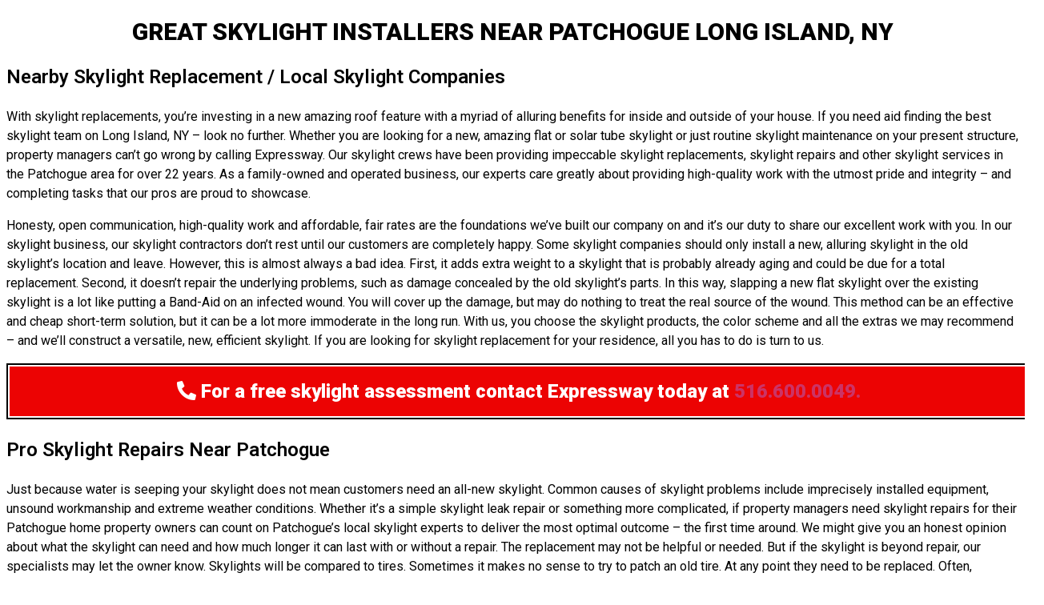

--- FILE ---
content_type: text/html; charset=UTF-8
request_url: https://expresswayskylights.com/skylight-contractor-near-patchogue-long-island-ny/
body_size: 29036
content:
<!DOCTYPE html>
<html lang="en-US">
<head><meta charset="UTF-8" /><script>if(navigator.userAgent.match(/MSIE|Internet Explorer/i)||navigator.userAgent.match(/Trident\/7\..*?rv:11/i)){var href=document.location.href;if(!href.match(/[?&]nowprocket/)){if(href.indexOf("?")==-1){if(href.indexOf("#")==-1){document.location.href=href+"?nowprocket=1"}else{document.location.href=href.replace("#","?nowprocket=1#")}}else{if(href.indexOf("#")==-1){document.location.href=href+"&nowprocket=1"}else{document.location.href=href.replace("#","&nowprocket=1#")}}}}</script><script>class RocketLazyLoadScripts{constructor(){this.triggerEvents=["keydown","mousedown","mousemove","touchmove","touchstart","touchend","wheel"],this.userEventHandler=this._triggerListener.bind(this),this.touchStartHandler=this._onTouchStart.bind(this),this.touchMoveHandler=this._onTouchMove.bind(this),this.touchEndHandler=this._onTouchEnd.bind(this),this.clickHandler=this._onClick.bind(this),this.interceptedClicks=[],window.addEventListener("pageshow",(e=>{this.persisted=e.persisted})),window.addEventListener("DOMContentLoaded",(()=>{this._preconnect3rdParties()})),this.delayedScripts={normal:[],async:[],defer:[]},this.allJQueries=[]}_addUserInteractionListener(e){document.hidden?e._triggerListener():(this.triggerEvents.forEach((t=>window.addEventListener(t,e.userEventHandler,{passive:!0}))),window.addEventListener("touchstart",e.touchStartHandler,{passive:!0}),window.addEventListener("mousedown",e.touchStartHandler),document.addEventListener("visibilitychange",e.userEventHandler))}_removeUserInteractionListener(){this.triggerEvents.forEach((e=>window.removeEventListener(e,this.userEventHandler,{passive:!0}))),document.removeEventListener("visibilitychange",this.userEventHandler)}_onTouchStart(e){"HTML"!==e.target.tagName&&(window.addEventListener("touchend",this.touchEndHandler),window.addEventListener("mouseup",this.touchEndHandler),window.addEventListener("touchmove",this.touchMoveHandler,{passive:!0}),window.addEventListener("mousemove",this.touchMoveHandler),e.target.addEventListener("click",this.clickHandler),this._renameDOMAttribute(e.target,"onclick","rocket-onclick"))}_onTouchMove(e){window.removeEventListener("touchend",this.touchEndHandler),window.removeEventListener("mouseup",this.touchEndHandler),window.removeEventListener("touchmove",this.touchMoveHandler,{passive:!0}),window.removeEventListener("mousemove",this.touchMoveHandler),e.target.removeEventListener("click",this.clickHandler),this._renameDOMAttribute(e.target,"rocket-onclick","onclick")}_onTouchEnd(e){window.removeEventListener("touchend",this.touchEndHandler),window.removeEventListener("mouseup",this.touchEndHandler),window.removeEventListener("touchmove",this.touchMoveHandler,{passive:!0}),window.removeEventListener("mousemove",this.touchMoveHandler)}_onClick(e){e.target.removeEventListener("click",this.clickHandler),this._renameDOMAttribute(e.target,"rocket-onclick","onclick"),this.interceptedClicks.push(e),e.preventDefault(),e.stopPropagation(),e.stopImmediatePropagation()}_replayClicks(){window.removeEventListener("touchstart",this.touchStartHandler,{passive:!0}),window.removeEventListener("mousedown",this.touchStartHandler),this.interceptedClicks.forEach((e=>{e.target.dispatchEvent(new MouseEvent("click",{view:e.view,bubbles:!0,cancelable:!0}))}))}_renameDOMAttribute(e,t,n){e.hasAttribute&&e.hasAttribute(t)&&(event.target.setAttribute(n,event.target.getAttribute(t)),event.target.removeAttribute(t))}_triggerListener(){this._removeUserInteractionListener(this),"loading"===document.readyState?document.addEventListener("DOMContentLoaded",this._loadEverythingNow.bind(this)):this._loadEverythingNow()}_preconnect3rdParties(){let e=[];document.querySelectorAll("script[type=rocketlazyloadscript]").forEach((t=>{if(t.hasAttribute("src")){const n=new URL(t.src).origin;n!==location.origin&&e.push({src:n,crossOrigin:t.crossOrigin||"module"===t.getAttribute("data-rocket-type")})}})),e=[...new Map(e.map((e=>[JSON.stringify(e),e]))).values()],this._batchInjectResourceHints(e,"preconnect")}async _loadEverythingNow(){this.lastBreath=Date.now(),this._delayEventListeners(),this._delayJQueryReady(this),this._handleDocumentWrite(),this._registerAllDelayedScripts(),this._preloadAllScripts(),await this._loadScriptsFromList(this.delayedScripts.normal),await this._loadScriptsFromList(this.delayedScripts.defer),await this._loadScriptsFromList(this.delayedScripts.async);try{await this._triggerDOMContentLoaded(),await this._triggerWindowLoad()}catch(e){}window.dispatchEvent(new Event("rocket-allScriptsLoaded")),this._replayClicks()}_registerAllDelayedScripts(){document.querySelectorAll("script[type=rocketlazyloadscript]").forEach((e=>{e.hasAttribute("src")?e.hasAttribute("async")&&!1!==e.async?this.delayedScripts.async.push(e):e.hasAttribute("defer")&&!1!==e.defer||"module"===e.getAttribute("data-rocket-type")?this.delayedScripts.defer.push(e):this.delayedScripts.normal.push(e):this.delayedScripts.normal.push(e)}))}async _transformScript(e){return await this._littleBreath(),new Promise((t=>{const n=document.createElement("script");[...e.attributes].forEach((e=>{let t=e.nodeName;"type"!==t&&("data-rocket-type"===t&&(t="type"),n.setAttribute(t,e.nodeValue))})),e.hasAttribute("src")?(n.addEventListener("load",t),n.addEventListener("error",t)):(n.text=e.text,t());try{e.parentNode.replaceChild(n,e)}catch(e){t()}}))}async _loadScriptsFromList(e){const t=e.shift();return t?(await this._transformScript(t),this._loadScriptsFromList(e)):Promise.resolve()}_preloadAllScripts(){this._batchInjectResourceHints([...this.delayedScripts.normal,...this.delayedScripts.defer,...this.delayedScripts.async],"preload")}_batchInjectResourceHints(e,t){var n=document.createDocumentFragment();e.forEach((e=>{if(e.src){const i=document.createElement("link");i.href=e.src,i.rel=t,"preconnect"!==t&&(i.as="script"),e.getAttribute&&"module"===e.getAttribute("data-rocket-type")&&(i.crossOrigin=!0),e.crossOrigin&&(i.crossOrigin=e.crossOrigin),n.appendChild(i)}})),document.head.appendChild(n)}_delayEventListeners(){let e={};function t(t,n){!function(t){function n(n){return e[t].eventsToRewrite.indexOf(n)>=0?"rocket-"+n:n}e[t]||(e[t]={originalFunctions:{add:t.addEventListener,remove:t.removeEventListener},eventsToRewrite:[]},t.addEventListener=function(){arguments[0]=n(arguments[0]),e[t].originalFunctions.add.apply(t,arguments)},t.removeEventListener=function(){arguments[0]=n(arguments[0]),e[t].originalFunctions.remove.apply(t,arguments)})}(t),e[t].eventsToRewrite.push(n)}function n(e,t){let n=e[t];Object.defineProperty(e,t,{get:()=>n||function(){},set(i){e["rocket"+t]=n=i}})}t(document,"DOMContentLoaded"),t(window,"DOMContentLoaded"),t(window,"load"),t(window,"pageshow"),t(document,"readystatechange"),n(document,"onreadystatechange"),n(window,"onload"),n(window,"onpageshow")}_delayJQueryReady(e){let t=window.jQuery;Object.defineProperty(window,"jQuery",{get:()=>t,set(n){if(n&&n.fn&&!e.allJQueries.includes(n)){n.fn.ready=n.fn.init.prototype.ready=function(t){e.domReadyFired?t.bind(document)(n):document.addEventListener("rocket-DOMContentLoaded",(()=>t.bind(document)(n)))};const t=n.fn.on;n.fn.on=n.fn.init.prototype.on=function(){if(this[0]===window){function e(e){return e.split(" ").map((e=>"load"===e||0===e.indexOf("load.")?"rocket-jquery-load":e)).join(" ")}"string"==typeof arguments[0]||arguments[0]instanceof String?arguments[0]=e(arguments[0]):"object"==typeof arguments[0]&&Object.keys(arguments[0]).forEach((t=>{delete Object.assign(arguments[0],{[e(t)]:arguments[0][t]})[t]}))}return t.apply(this,arguments),this},e.allJQueries.push(n)}t=n}})}async _triggerDOMContentLoaded(){this.domReadyFired=!0,await this._littleBreath(),document.dispatchEvent(new Event("rocket-DOMContentLoaded")),await this._littleBreath(),window.dispatchEvent(new Event("rocket-DOMContentLoaded")),await this._littleBreath(),document.dispatchEvent(new Event("rocket-readystatechange")),await this._littleBreath(),document.rocketonreadystatechange&&document.rocketonreadystatechange()}async _triggerWindowLoad(){await this._littleBreath(),window.dispatchEvent(new Event("rocket-load")),await this._littleBreath(),window.rocketonload&&window.rocketonload(),await this._littleBreath(),this.allJQueries.forEach((e=>e(window).trigger("rocket-jquery-load"))),await this._littleBreath();const e=new Event("rocket-pageshow");e.persisted=this.persisted,window.dispatchEvent(e),await this._littleBreath(),window.rocketonpageshow&&window.rocketonpageshow({persisted:this.persisted})}_handleDocumentWrite(){const e=new Map;document.write=document.writeln=function(t){const n=document.currentScript,i=document.createRange(),r=n.parentElement;let o=e.get(n);void 0===o&&(o=n.nextSibling,e.set(n,o));const s=document.createDocumentFragment();i.setStart(s,0),s.appendChild(i.createContextualFragment(t)),r.insertBefore(s,o)}}async _littleBreath(){Date.now()-this.lastBreath>45&&(await this._requestAnimFrame(),this.lastBreath=Date.now())}async _requestAnimFrame(){return document.hidden?new Promise((e=>setTimeout(e))):new Promise((e=>requestAnimationFrame(e)))}static run(){const e=new RocketLazyLoadScripts;e._addUserInteractionListener(e)}}RocketLazyLoadScripts.run();</script>
	
	<meta name="viewport" content="width=device-width, initial-scale=1" />
	<link rel="profile" href="http://gmpg.org/xfn/11" />
	<link rel="pingback" href="https://expresswayskylights.com/xmlrpc.php" />
	<meta name='robots' content='index, follow, max-image-preview:large, max-snippet:-1, max-video-preview:-1' />

	<!-- This site is optimized with the Yoast SEO plugin v26.6 - https://yoast.com/wordpress/plugins/seo/ -->
	<title>Expressway Skylight Repairs &amp; installations For Patchogue</title><link rel="preload" as="style" href="https://fonts.googleapis.com/css?family=Roboto%3A100%2C100italic%2C200%2C200italic%2C300%2C300italic%2C400%2C400italic%2C500%2C500italic%2C600%2C600italic%2C700%2C700italic%2C800%2C800italic%2C900%2C900italic%7CRoboto%20Slab%3A100%2C100italic%2C200%2C200italic%2C300%2C300italic%2C400%2C400italic%2C500%2C500italic%2C600%2C600italic%2C700%2C700italic%2C800%2C800italic%2C900%2C900italic&#038;display=swap" /><link rel="stylesheet" href="https://fonts.googleapis.com/css?family=Roboto%3A100%2C100italic%2C200%2C200italic%2C300%2C300italic%2C400%2C400italic%2C500%2C500italic%2C600%2C600italic%2C700%2C700italic%2C800%2C800italic%2C900%2C900italic%7CRoboto%20Slab%3A100%2C100italic%2C200%2C200italic%2C300%2C300italic%2C400%2C400italic%2C500%2C500italic%2C600%2C600italic%2C700%2C700italic%2C800%2C800italic%2C900%2C900italic&#038;display=swap" media="print" onload="this.media='all'" /><noscript><link rel="stylesheet" href="https://fonts.googleapis.com/css?family=Roboto%3A100%2C100italic%2C200%2C200italic%2C300%2C300italic%2C400%2C400italic%2C500%2C500italic%2C600%2C600italic%2C700%2C700italic%2C800%2C800italic%2C900%2C900italic%7CRoboto%20Slab%3A100%2C100italic%2C200%2C200italic%2C300%2C300italic%2C400%2C400italic%2C500%2C500italic%2C600%2C600italic%2C700%2C700italic%2C800%2C800italic%2C900%2C900italic&#038;display=swap" /></noscript>
	<meta name="description" content="Expressway Skylights for your next skylight installation, repair or replacement in Patchogue. Call 516.600.0049." />
	<link rel="canonical" href="https://expresswayskylights.com/skylight-contractor-near-patchogue-long-island-ny/" />
	<meta property="og:locale" content="en_US" />
	<meta property="og:type" content="article" />
	<meta property="og:title" content="Expressway Skylight Repairs &amp; installations For Patchogue" />
	<meta property="og:description" content="Expressway Skylights for your next skylight installation, repair or replacement in Patchogue. Call 516.600.0049." />
	<meta property="og:url" content="https://expresswayskylights.com/skylight-contractor-near-patchogue-long-island-ny/" />
	<meta property="og:site_name" content="Expressway Skylights" />
	<meta property="article:modified_time" content="2023-02-02T01:32:44+00:00" />
	<meta property="og:image" content="https://expresswayskylights.com/wp-content/uploads/2022/05/ExpresswaySkylightsTransparent.png" />
	<meta name="twitter:card" content="summary_large_image" />
	<meta name="twitter:label1" content="Est. reading time" />
	<meta name="twitter:data1" content="18 minutes" />
	<script type="application/ld+json" class="yoast-schema-graph">{"@context":"https://schema.org","@graph":[{"@type":"WebPage","@id":"https://expresswayskylights.com/skylight-contractor-near-patchogue-long-island-ny/","url":"https://expresswayskylights.com/skylight-contractor-near-patchogue-long-island-ny/","name":"Expressway Skylight Repairs & installations For Patchogue","isPartOf":{"@id":"https://expresswayskylights.com/#website"},"primaryImageOfPage":{"@id":"https://expresswayskylights.com/skylight-contractor-near-patchogue-long-island-ny/#primaryimage"},"image":{"@id":"https://expresswayskylights.com/skylight-contractor-near-patchogue-long-island-ny/#primaryimage"},"thumbnailUrl":"https://expresswayskylights.com/wp-content/uploads/2022/05/ExpresswaySkylightsTransparent.png","datePublished":"2022-07-13T00:53:58+00:00","dateModified":"2023-02-02T01:32:44+00:00","description":"Expressway Skylights for your next skylight installation, repair or replacement in Patchogue. Call 516.600.0049.","breadcrumb":{"@id":"https://expresswayskylights.com/skylight-contractor-near-patchogue-long-island-ny/#breadcrumb"},"inLanguage":"en-US","potentialAction":[{"@type":"ReadAction","target":["https://expresswayskylights.com/skylight-contractor-near-patchogue-long-island-ny/"]}]},{"@type":"ImageObject","inLanguage":"en-US","@id":"https://expresswayskylights.com/skylight-contractor-near-patchogue-long-island-ny/#primaryimage","url":"https://expresswayskylights.com/wp-content/uploads/2022/05/ExpresswaySkylightsTransparent.png","contentUrl":"https://expresswayskylights.com/wp-content/uploads/2022/05/ExpresswaySkylightsTransparent.png","width":360,"height":200,"caption":"Expressway Skylights Transparent Logo"},{"@type":"BreadcrumbList","@id":"https://expresswayskylights.com/skylight-contractor-near-patchogue-long-island-ny/#breadcrumb","itemListElement":[{"@type":"ListItem","position":1,"name":"Home","item":"https://expresswayskylights.com/"},{"@type":"ListItem","position":2,"name":"Skylight Contractor Near Patchogue, LI, NY"}]},{"@type":"WebSite","@id":"https://expresswayskylights.com/#website","url":"https://expresswayskylights.com/","name":"Expressway Skylights","description":"Expressway Skylights","publisher":{"@id":"https://expresswayskylights.com/#organization"},"potentialAction":[{"@type":"SearchAction","target":{"@type":"EntryPoint","urlTemplate":"https://expresswayskylights.com/?s={search_term_string}"},"query-input":{"@type":"PropertyValueSpecification","valueRequired":true,"valueName":"search_term_string"}}],"inLanguage":"en-US"},{"@type":"Organization","@id":"https://expresswayskylights.com/#organization","name":"Expressway Skylights","url":"https://expresswayskylights.com/","logo":{"@type":"ImageObject","inLanguage":"en-US","@id":"https://expresswayskylights.com/#/schema/logo/image/","url":"https://expresswayskylights.com/wp-content/uploads/2022/05/skylogo.png","contentUrl":"https://expresswayskylights.com/wp-content/uploads/2022/05/skylogo.png","width":271,"height":150,"caption":"Expressway Skylights"},"image":{"@id":"https://expresswayskylights.com/#/schema/logo/image/"}}]}</script>
	<!-- / Yoast SEO plugin. -->


<link rel='dns-prefetch' href='//www.googletagmanager.com' />
<link href='https://fonts.gstatic.com' crossorigin rel='preconnect' />
<link rel="alternate" type="application/rss+xml" title="Expressway Skylights &raquo; Feed" href="https://expresswayskylights.com/feed/" />
<link rel="alternate" type="application/rss+xml" title="Expressway Skylights &raquo; Comments Feed" href="https://expresswayskylights.com/comments/feed/" />
<link rel="alternate" title="oEmbed (JSON)" type="application/json+oembed" href="https://expresswayskylights.com/wp-json/oembed/1.0/embed?url=https%3A%2F%2Fexpresswayskylights.com%2Fskylight-contractor-near-patchogue-long-island-ny%2F" />
<link rel="alternate" title="oEmbed (XML)" type="text/xml+oembed" href="https://expresswayskylights.com/wp-json/oembed/1.0/embed?url=https%3A%2F%2Fexpresswayskylights.com%2Fskylight-contractor-near-patchogue-long-island-ny%2F&#038;format=xml" />
<style id='wp-img-auto-sizes-contain-inline-css'>
img:is([sizes=auto i],[sizes^="auto," i]){contain-intrinsic-size:3000px 1500px}
/*# sourceURL=wp-img-auto-sizes-contain-inline-css */
</style>
<link data-minify="1" rel='stylesheet' id='hfe-widgets-style-css' href='https://expresswayskylights.com/wp-content/cache/min/1/wp-content/plugins/header-footer-elementor/inc/widgets-css/frontend.css?ver=1753370462' media='all' />
<style id='wp-emoji-styles-inline-css'>

	img.wp-smiley, img.emoji {
		display: inline !important;
		border: none !important;
		box-shadow: none !important;
		height: 1em !important;
		width: 1em !important;
		margin: 0 0.07em !important;
		vertical-align: -0.1em !important;
		background: none !important;
		padding: 0 !important;
	}
/*# sourceURL=wp-emoji-styles-inline-css */
</style>
<link rel='stylesheet' id='wp-block-library-css' href='https://expresswayskylights.com/wp-includes/css/dist/block-library/style.min.css?ver=147e9aca57424ae4cc4b1f8220537e51' media='all' />
<style id='global-styles-inline-css'>
:root{--wp--preset--aspect-ratio--square: 1;--wp--preset--aspect-ratio--4-3: 4/3;--wp--preset--aspect-ratio--3-4: 3/4;--wp--preset--aspect-ratio--3-2: 3/2;--wp--preset--aspect-ratio--2-3: 2/3;--wp--preset--aspect-ratio--16-9: 16/9;--wp--preset--aspect-ratio--9-16: 9/16;--wp--preset--color--black: #000000;--wp--preset--color--cyan-bluish-gray: #abb8c3;--wp--preset--color--white: #ffffff;--wp--preset--color--pale-pink: #f78da7;--wp--preset--color--vivid-red: #cf2e2e;--wp--preset--color--luminous-vivid-orange: #ff6900;--wp--preset--color--luminous-vivid-amber: #fcb900;--wp--preset--color--light-green-cyan: #7bdcb5;--wp--preset--color--vivid-green-cyan: #00d084;--wp--preset--color--pale-cyan-blue: #8ed1fc;--wp--preset--color--vivid-cyan-blue: #0693e3;--wp--preset--color--vivid-purple: #9b51e0;--wp--preset--gradient--vivid-cyan-blue-to-vivid-purple: linear-gradient(135deg,rgb(6,147,227) 0%,rgb(155,81,224) 100%);--wp--preset--gradient--light-green-cyan-to-vivid-green-cyan: linear-gradient(135deg,rgb(122,220,180) 0%,rgb(0,208,130) 100%);--wp--preset--gradient--luminous-vivid-amber-to-luminous-vivid-orange: linear-gradient(135deg,rgb(252,185,0) 0%,rgb(255,105,0) 100%);--wp--preset--gradient--luminous-vivid-orange-to-vivid-red: linear-gradient(135deg,rgb(255,105,0) 0%,rgb(207,46,46) 100%);--wp--preset--gradient--very-light-gray-to-cyan-bluish-gray: linear-gradient(135deg,rgb(238,238,238) 0%,rgb(169,184,195) 100%);--wp--preset--gradient--cool-to-warm-spectrum: linear-gradient(135deg,rgb(74,234,220) 0%,rgb(151,120,209) 20%,rgb(207,42,186) 40%,rgb(238,44,130) 60%,rgb(251,105,98) 80%,rgb(254,248,76) 100%);--wp--preset--gradient--blush-light-purple: linear-gradient(135deg,rgb(255,206,236) 0%,rgb(152,150,240) 100%);--wp--preset--gradient--blush-bordeaux: linear-gradient(135deg,rgb(254,205,165) 0%,rgb(254,45,45) 50%,rgb(107,0,62) 100%);--wp--preset--gradient--luminous-dusk: linear-gradient(135deg,rgb(255,203,112) 0%,rgb(199,81,192) 50%,rgb(65,88,208) 100%);--wp--preset--gradient--pale-ocean: linear-gradient(135deg,rgb(255,245,203) 0%,rgb(182,227,212) 50%,rgb(51,167,181) 100%);--wp--preset--gradient--electric-grass: linear-gradient(135deg,rgb(202,248,128) 0%,rgb(113,206,126) 100%);--wp--preset--gradient--midnight: linear-gradient(135deg,rgb(2,3,129) 0%,rgb(40,116,252) 100%);--wp--preset--font-size--small: 13px;--wp--preset--font-size--medium: 20px;--wp--preset--font-size--large: 36px;--wp--preset--font-size--x-large: 42px;--wp--preset--spacing--20: 0.44rem;--wp--preset--spacing--30: 0.67rem;--wp--preset--spacing--40: 1rem;--wp--preset--spacing--50: 1.5rem;--wp--preset--spacing--60: 2.25rem;--wp--preset--spacing--70: 3.38rem;--wp--preset--spacing--80: 5.06rem;--wp--preset--shadow--natural: 6px 6px 9px rgba(0, 0, 0, 0.2);--wp--preset--shadow--deep: 12px 12px 50px rgba(0, 0, 0, 0.4);--wp--preset--shadow--sharp: 6px 6px 0px rgba(0, 0, 0, 0.2);--wp--preset--shadow--outlined: 6px 6px 0px -3px rgb(255, 255, 255), 6px 6px rgb(0, 0, 0);--wp--preset--shadow--crisp: 6px 6px 0px rgb(0, 0, 0);}:root { --wp--style--global--content-size: 800px;--wp--style--global--wide-size: 1200px; }:where(body) { margin: 0; }.wp-site-blocks > .alignleft { float: left; margin-right: 2em; }.wp-site-blocks > .alignright { float: right; margin-left: 2em; }.wp-site-blocks > .aligncenter { justify-content: center; margin-left: auto; margin-right: auto; }:where(.wp-site-blocks) > * { margin-block-start: 24px; margin-block-end: 0; }:where(.wp-site-blocks) > :first-child { margin-block-start: 0; }:where(.wp-site-blocks) > :last-child { margin-block-end: 0; }:root { --wp--style--block-gap: 24px; }:root :where(.is-layout-flow) > :first-child{margin-block-start: 0;}:root :where(.is-layout-flow) > :last-child{margin-block-end: 0;}:root :where(.is-layout-flow) > *{margin-block-start: 24px;margin-block-end: 0;}:root :where(.is-layout-constrained) > :first-child{margin-block-start: 0;}:root :where(.is-layout-constrained) > :last-child{margin-block-end: 0;}:root :where(.is-layout-constrained) > *{margin-block-start: 24px;margin-block-end: 0;}:root :where(.is-layout-flex){gap: 24px;}:root :where(.is-layout-grid){gap: 24px;}.is-layout-flow > .alignleft{float: left;margin-inline-start: 0;margin-inline-end: 2em;}.is-layout-flow > .alignright{float: right;margin-inline-start: 2em;margin-inline-end: 0;}.is-layout-flow > .aligncenter{margin-left: auto !important;margin-right: auto !important;}.is-layout-constrained > .alignleft{float: left;margin-inline-start: 0;margin-inline-end: 2em;}.is-layout-constrained > .alignright{float: right;margin-inline-start: 2em;margin-inline-end: 0;}.is-layout-constrained > .aligncenter{margin-left: auto !important;margin-right: auto !important;}.is-layout-constrained > :where(:not(.alignleft):not(.alignright):not(.alignfull)){max-width: var(--wp--style--global--content-size);margin-left: auto !important;margin-right: auto !important;}.is-layout-constrained > .alignwide{max-width: var(--wp--style--global--wide-size);}body .is-layout-flex{display: flex;}.is-layout-flex{flex-wrap: wrap;align-items: center;}.is-layout-flex > :is(*, div){margin: 0;}body .is-layout-grid{display: grid;}.is-layout-grid > :is(*, div){margin: 0;}body{padding-top: 0px;padding-right: 0px;padding-bottom: 0px;padding-left: 0px;}a:where(:not(.wp-element-button)){text-decoration: underline;}:root :where(.wp-element-button, .wp-block-button__link){background-color: #32373c;border-width: 0;color: #fff;font-family: inherit;font-size: inherit;font-style: inherit;font-weight: inherit;letter-spacing: inherit;line-height: inherit;padding-top: calc(0.667em + 2px);padding-right: calc(1.333em + 2px);padding-bottom: calc(0.667em + 2px);padding-left: calc(1.333em + 2px);text-decoration: none;text-transform: inherit;}.has-black-color{color: var(--wp--preset--color--black) !important;}.has-cyan-bluish-gray-color{color: var(--wp--preset--color--cyan-bluish-gray) !important;}.has-white-color{color: var(--wp--preset--color--white) !important;}.has-pale-pink-color{color: var(--wp--preset--color--pale-pink) !important;}.has-vivid-red-color{color: var(--wp--preset--color--vivid-red) !important;}.has-luminous-vivid-orange-color{color: var(--wp--preset--color--luminous-vivid-orange) !important;}.has-luminous-vivid-amber-color{color: var(--wp--preset--color--luminous-vivid-amber) !important;}.has-light-green-cyan-color{color: var(--wp--preset--color--light-green-cyan) !important;}.has-vivid-green-cyan-color{color: var(--wp--preset--color--vivid-green-cyan) !important;}.has-pale-cyan-blue-color{color: var(--wp--preset--color--pale-cyan-blue) !important;}.has-vivid-cyan-blue-color{color: var(--wp--preset--color--vivid-cyan-blue) !important;}.has-vivid-purple-color{color: var(--wp--preset--color--vivid-purple) !important;}.has-black-background-color{background-color: var(--wp--preset--color--black) !important;}.has-cyan-bluish-gray-background-color{background-color: var(--wp--preset--color--cyan-bluish-gray) !important;}.has-white-background-color{background-color: var(--wp--preset--color--white) !important;}.has-pale-pink-background-color{background-color: var(--wp--preset--color--pale-pink) !important;}.has-vivid-red-background-color{background-color: var(--wp--preset--color--vivid-red) !important;}.has-luminous-vivid-orange-background-color{background-color: var(--wp--preset--color--luminous-vivid-orange) !important;}.has-luminous-vivid-amber-background-color{background-color: var(--wp--preset--color--luminous-vivid-amber) !important;}.has-light-green-cyan-background-color{background-color: var(--wp--preset--color--light-green-cyan) !important;}.has-vivid-green-cyan-background-color{background-color: var(--wp--preset--color--vivid-green-cyan) !important;}.has-pale-cyan-blue-background-color{background-color: var(--wp--preset--color--pale-cyan-blue) !important;}.has-vivid-cyan-blue-background-color{background-color: var(--wp--preset--color--vivid-cyan-blue) !important;}.has-vivid-purple-background-color{background-color: var(--wp--preset--color--vivid-purple) !important;}.has-black-border-color{border-color: var(--wp--preset--color--black) !important;}.has-cyan-bluish-gray-border-color{border-color: var(--wp--preset--color--cyan-bluish-gray) !important;}.has-white-border-color{border-color: var(--wp--preset--color--white) !important;}.has-pale-pink-border-color{border-color: var(--wp--preset--color--pale-pink) !important;}.has-vivid-red-border-color{border-color: var(--wp--preset--color--vivid-red) !important;}.has-luminous-vivid-orange-border-color{border-color: var(--wp--preset--color--luminous-vivid-orange) !important;}.has-luminous-vivid-amber-border-color{border-color: var(--wp--preset--color--luminous-vivid-amber) !important;}.has-light-green-cyan-border-color{border-color: var(--wp--preset--color--light-green-cyan) !important;}.has-vivid-green-cyan-border-color{border-color: var(--wp--preset--color--vivid-green-cyan) !important;}.has-pale-cyan-blue-border-color{border-color: var(--wp--preset--color--pale-cyan-blue) !important;}.has-vivid-cyan-blue-border-color{border-color: var(--wp--preset--color--vivid-cyan-blue) !important;}.has-vivid-purple-border-color{border-color: var(--wp--preset--color--vivid-purple) !important;}.has-vivid-cyan-blue-to-vivid-purple-gradient-background{background: var(--wp--preset--gradient--vivid-cyan-blue-to-vivid-purple) !important;}.has-light-green-cyan-to-vivid-green-cyan-gradient-background{background: var(--wp--preset--gradient--light-green-cyan-to-vivid-green-cyan) !important;}.has-luminous-vivid-amber-to-luminous-vivid-orange-gradient-background{background: var(--wp--preset--gradient--luminous-vivid-amber-to-luminous-vivid-orange) !important;}.has-luminous-vivid-orange-to-vivid-red-gradient-background{background: var(--wp--preset--gradient--luminous-vivid-orange-to-vivid-red) !important;}.has-very-light-gray-to-cyan-bluish-gray-gradient-background{background: var(--wp--preset--gradient--very-light-gray-to-cyan-bluish-gray) !important;}.has-cool-to-warm-spectrum-gradient-background{background: var(--wp--preset--gradient--cool-to-warm-spectrum) !important;}.has-blush-light-purple-gradient-background{background: var(--wp--preset--gradient--blush-light-purple) !important;}.has-blush-bordeaux-gradient-background{background: var(--wp--preset--gradient--blush-bordeaux) !important;}.has-luminous-dusk-gradient-background{background: var(--wp--preset--gradient--luminous-dusk) !important;}.has-pale-ocean-gradient-background{background: var(--wp--preset--gradient--pale-ocean) !important;}.has-electric-grass-gradient-background{background: var(--wp--preset--gradient--electric-grass) !important;}.has-midnight-gradient-background{background: var(--wp--preset--gradient--midnight) !important;}.has-small-font-size{font-size: var(--wp--preset--font-size--small) !important;}.has-medium-font-size{font-size: var(--wp--preset--font-size--medium) !important;}.has-large-font-size{font-size: var(--wp--preset--font-size--large) !important;}.has-x-large-font-size{font-size: var(--wp--preset--font-size--x-large) !important;}
/*# sourceURL=global-styles-inline-css */
</style>

<link data-minify="1" rel='stylesheet' id='hfe-style-css' href='https://expresswayskylights.com/wp-content/cache/min/1/wp-content/plugins/header-footer-elementor/assets/css/header-footer-elementor.css?ver=1753370462' media='all' />
<link data-minify="1" rel='stylesheet' id='elementor-icons-css' href='https://expresswayskylights.com/wp-content/cache/min/1/wp-content/plugins/elementor/assets/lib/eicons/css/elementor-icons.min.css?ver=1753370463' media='all' />
<link rel='stylesheet' id='elementor-frontend-css' href='https://expresswayskylights.com/wp-content/plugins/elementor/assets/css/frontend.min.css?ver=3.23.4' media='all' />
<link data-minify="1" rel='stylesheet' id='swiper-css' href='https://expresswayskylights.com/wp-content/cache/min/1/wp-content/plugins/elementor/assets/lib/swiper/v8/css/swiper.min.css?ver=1753370463' media='all' />
<link rel='stylesheet' id='elementor-post-6-css' href='https://expresswayskylights.com/wp-content/uploads/elementor/css/post-6.css?ver=1724338248' media='all' />
<link rel='stylesheet' id='elementor-global-css' href='https://expresswayskylights.com/wp-content/uploads/elementor/css/global.css?ver=1724338248' media='all' />
<link rel='stylesheet' id='wpforms-classic-full-css' href='https://expresswayskylights.com/wp-content/plugins/wpforms-lite/assets/css/frontend/classic/wpforms-full.min.css?ver=1.9.8.7' media='all' />
<link data-minify="1" rel='stylesheet' id='hello-elementor-css' href='https://expresswayskylights.com/wp-content/cache/min/1/wp-content/themes/hello-elementor/assets/css/reset.css?ver=1753370463' media='all' />
<link data-minify="1" rel='stylesheet' id='hello-elementor-theme-style-css' href='https://expresswayskylights.com/wp-content/cache/min/1/wp-content/themes/hello-elementor/assets/css/theme.css?ver=1753370463' media='all' />
<link data-minify="1" rel='stylesheet' id='hello-elementor-header-footer-css' href='https://expresswayskylights.com/wp-content/cache/min/1/wp-content/themes/hello-elementor/assets/css/header-footer.css?ver=1753370463' media='all' />
<link data-minify="1" rel='stylesheet' id='hfe-elementor-icons-css' href='https://expresswayskylights.com/wp-content/cache/min/1/wp-content/plugins/elementor/assets/lib/eicons/css/elementor-icons.min.css?ver=1753370463' media='all' />
<link rel='stylesheet' id='hfe-icons-list-css' href='https://expresswayskylights.com/wp-content/plugins/elementor/assets/css/widget-icon-list.min.css?ver=3.24.3' media='all' />
<link rel='stylesheet' id='hfe-social-icons-css' href='https://expresswayskylights.com/wp-content/plugins/elementor/assets/css/widget-social-icons.min.css?ver=3.24.0' media='all' />
<link data-minify="1" rel='stylesheet' id='hfe-social-share-icons-brands-css' href='https://expresswayskylights.com/wp-content/cache/min/1/wp-content/plugins/elementor/assets/lib/font-awesome/css/brands.css?ver=1753370463' media='all' />
<link data-minify="1" rel='stylesheet' id='hfe-social-share-icons-fontawesome-css' href='https://expresswayskylights.com/wp-content/cache/min/1/wp-content/plugins/elementor/assets/lib/font-awesome/css/fontawesome.css?ver=1753370463' media='all' />
<link data-minify="1" rel='stylesheet' id='hfe-nav-menu-icons-css' href='https://expresswayskylights.com/wp-content/cache/min/1/wp-content/plugins/elementor/assets/lib/font-awesome/css/solid.css?ver=1753370463' media='all' />
<link rel='stylesheet' id='eael-general-css' href='https://expresswayskylights.com/wp-content/plugins/essential-addons-for-elementor-lite/assets/front-end/css/view/general.min.css?ver=6.2.1' media='all' />
<style id='rocket-lazyload-inline-css'>
.rll-youtube-player{position:relative;padding-bottom:56.23%;height:0;overflow:hidden;max-width:100%;}.rll-youtube-player:focus-within{outline: 2px solid currentColor;outline-offset: 5px;}.rll-youtube-player iframe{position:absolute;top:0;left:0;width:100%;height:100%;z-index:100;background:0 0}.rll-youtube-player img{bottom:0;display:block;left:0;margin:auto;max-width:100%;width:100%;position:absolute;right:0;top:0;border:none;height:auto;-webkit-transition:.4s all;-moz-transition:.4s all;transition:.4s all}.rll-youtube-player img:hover{-webkit-filter:brightness(75%)}.rll-youtube-player .play{height:100%;width:100%;left:0;top:0;position:absolute;background:url(https://expresswayskylights.com/wp-content/plugins/wp-rocket/assets/img/youtube.png) no-repeat center;background-color: transparent !important;cursor:pointer;border:none;}.wp-embed-responsive .wp-has-aspect-ratio .rll-youtube-player{position:absolute;padding-bottom:0;width:100%;height:100%;top:0;bottom:0;left:0;right:0}
/*# sourceURL=rocket-lazyload-inline-css */
</style>

<link rel="preconnect" href="https://fonts.gstatic.com/" crossorigin><script type="rocketlazyloadscript" src="https://expresswayskylights.com/wp-includes/js/jquery/jquery.min.js?ver=3.7.1" id="jquery-core-js" defer></script>
<script type="rocketlazyloadscript" src="https://expresswayskylights.com/wp-includes/js/jquery/jquery-migrate.min.js?ver=3.4.1" id="jquery-migrate-js" defer></script>
<script type="rocketlazyloadscript" id="jquery-js-after">window.addEventListener('DOMContentLoaded', function() {
!function($){"use strict";$(document).ready(function(){$(this).scrollTop()>100&&$(".hfe-scroll-to-top-wrap").removeClass("hfe-scroll-to-top-hide"),$(window).scroll(function(){$(this).scrollTop()<100?$(".hfe-scroll-to-top-wrap").fadeOut(300):$(".hfe-scroll-to-top-wrap").fadeIn(300)}),$(".hfe-scroll-to-top-wrap").on("click",function(){$("html, body").animate({scrollTop:0},300);return!1})})}(jQuery);
!function($){'use strict';$(document).ready(function(){var bar=$('.hfe-reading-progress-bar');if(!bar.length)return;$(window).on('scroll',function(){var s=$(window).scrollTop(),d=$(document).height()-$(window).height(),p=d? s/d*100:0;bar.css('width',p+'%')});});}(jQuery);
//# sourceURL=jquery-js-after
});</script>

<!-- Google tag (gtag.js) snippet added by Site Kit -->
<!-- Google Analytics snippet added by Site Kit -->
<script type="rocketlazyloadscript" src="https://www.googletagmanager.com/gtag/js?id=G-JQYLEDWQFJ" id="google_gtagjs-js" async></script>
<script type="rocketlazyloadscript" id="google_gtagjs-js-after">
window.dataLayer = window.dataLayer || [];function gtag(){dataLayer.push(arguments);}
gtag("set","linker",{"domains":["expresswayskylights.com"]});
gtag("js", new Date());
gtag("set", "developer_id.dZTNiMT", true);
gtag("config", "G-JQYLEDWQFJ");
//# sourceURL=google_gtagjs-js-after
</script>
<link rel="https://api.w.org/" href="https://expresswayskylights.com/wp-json/" /><link rel="alternate" title="JSON" type="application/json" href="https://expresswayskylights.com/wp-json/wp/v2/pages/6288" /><link rel="EditURI" type="application/rsd+xml" title="RSD" href="https://expresswayskylights.com/xmlrpc.php?rsd" />

<link rel='shortlink' href='https://expresswayskylights.com/?p=6288' />
<meta name="generator" content="Site Kit by Google 1.168.0" /><meta name="generator" content="Elementor 3.23.4; features: additional_custom_breakpoints, e_lazyload; settings: css_print_method-external, google_font-enabled, font_display-auto">
			<style>
				.e-con.e-parent:nth-of-type(n+4):not(.e-lazyloaded):not(.e-no-lazyload),
				.e-con.e-parent:nth-of-type(n+4):not(.e-lazyloaded):not(.e-no-lazyload) * {
					background-image: none !important;
				}
				@media screen and (max-height: 1024px) {
					.e-con.e-parent:nth-of-type(n+3):not(.e-lazyloaded):not(.e-no-lazyload),
					.e-con.e-parent:nth-of-type(n+3):not(.e-lazyloaded):not(.e-no-lazyload) * {
						background-image: none !important;
					}
				}
				@media screen and (max-height: 640px) {
					.e-con.e-parent:nth-of-type(n+2):not(.e-lazyloaded):not(.e-no-lazyload),
					.e-con.e-parent:nth-of-type(n+2):not(.e-lazyloaded):not(.e-no-lazyload) * {
						background-image: none !important;
					}
				}
			</style>
			<link rel="icon" href="https://expresswayskylights.com/wp-content/uploads/2022/05/esfavicon-150x150.png" sizes="32x32" />
<link rel="icon" href="https://expresswayskylights.com/wp-content/uploads/2022/05/esfavicon.png" sizes="192x192" />
<link rel="apple-touch-icon" href="https://expresswayskylights.com/wp-content/uploads/2022/05/esfavicon.png" />
<meta name="msapplication-TileImage" content="https://expresswayskylights.com/wp-content/uploads/2022/05/esfavicon.png" />
<noscript><style id="rocket-lazyload-nojs-css">.rll-youtube-player, [data-lazy-src]{display:none !important;}</style></noscript></head>

<body class="wp-singular page-template page-template-elementor_header_footer page page-id-6288 wp-custom-logo wp-embed-responsive wp-theme-hello-elementor ehf-header ehf-template-hello-elementor ehf-stylesheet-hello-elementor hello-elementor-default elementor-default elementor-template-full-width elementor-kit-6">
<div id="page" class="hfeed site">

		<header id="masthead" itemscope="itemscope" itemtype="https://schema.org/WPHeader">
			<p class="main-title bhf-hidden" itemprop="headline"><a href="https://expresswayskylights.com" title="Expressway Skylights" rel="home">Expressway Skylights</a></p>
					</header>

	<style> .page .entry-title {display: none;}.singular .entry-header {display: none;}.allcontent {padding:.5em;} .allcontent .entry-content {width:2000px !important}.allcontent h1 {color: #000000; font-family: "Roboto"; font-size: 30px; font-weight: 900;text-transform: uppercase; text-align: center;}.allcontent h2 {color: #000000; font-family: "Roboto"; font-size: 24px; font-weight: 600; margin-top: 1em;margin-bottom: 1em;}.allcontent p {color: #000000; font-family: "Roboto"; font-size: 16px;margin-bottom:1em;}.box {background-color: #EC0303; color: #fff;border-style: solid; border-width: 2px 2px 2px 2px; border-color: #000000; transition: background 0.3s, border 0.3s, border-radius 0.3s, box-shadow 0.3s;padding:15px; -webkit-box-shadow:inset 0px 0px 0px 2px #EC0303; -moz-box-shadow:inset 0px 0px 0px 10px #f00; box-shadow:inset 0px 0px 0px 2px #fff;} .box p {text-align:center; font-weight: 900; font-size:24px; font-family: "Roboto"; color: #fff;margin-bottom: 0;}.blackbox {background-color: #000000; color: #fff; border: 2px solid #EC0303; padding: 5px;column-count: 3; margin:1em;} .centeredcaption p {margin-bottom: .5em;line-height: 1.25em;} .redbox {text-align: center!important; color: #ffffff!important; font-weight: 600!important;} .blackbox p {text-align:center; font-weight: 900; font-size:20px; font-family: "Roboto"; color: #fff;margin-bottom: 0;} .blackbox h3 {text-align:center; font-weight: 300; font-size:16px; font-family: "Roboto"; color: #ffffff;padding: 1em;}.blackbox i {padding-right: 5px} .topheading {font-size:28px; font-weight: 900!important;font-family: "Roboto"; color: #EC0303 !important; text-align:center; text-transform: uppercase; margin-top: .5em;} .centeredcaption {margin-bottom: .5em; position: absolute;bottom: 50px; left: 50px; border: 2px solid: #ec0303;padding:1em; background-color:rgba(255,255,255,.35);} .captioncontainer {position: relative;text-align: center;color: white; text-shadow: 2px 2px #ec0303; font-size:30px;} div.wpforms-container-full {border: 2px solid #fff; padding: 10px;}.wpform {border: 2px solid #fff; padding: 10px;} @media (max-width: 767px) {.captioncontainer {display: none;} .blackbox {column-count:1;} .blackbox h3 {line-height: 1.5em;}}</style>
<div class="alignfull">
<div class="captioncontainer">
<div class="centeredcaption">
<p>The best possible skylights on the market &#8211;<br />
fitted by Expressway&#8217;s amazing skylight specialists.</p>
<p><a href="https://expresswayskylights.com/"><img width="360" height="200" decoding="async" src="data:image/svg+xml,%3Csvg%20xmlns='http://www.w3.org/2000/svg'%20viewBox='0%200%20360%20200'%3E%3C/svg%3E" data-lazy-src="https://expresswayskylights.com/wp-content/uploads/2022/05/ExpresswaySkylightsTransparent.png" /><noscript><img width="360" height="200" decoding="async" src="https://expresswayskylights.com/wp-content/uploads/2022/05/ExpresswaySkylightsTransparent.png" /></noscript></a></p>
</div>
<style> 
#bannerimagestyle {margin-top:0px;}
</style>	
<script type="rocketlazyloadscript" language="JavaScript">
<!--
function random_imglink(){var myimages=new Array()
myimages[1]="https://expresswayskylights.com/wp-content/uploads/2022/05/largeskylihgt1-1.jpg"
myimages[2]="https://expresswayskylights.com/wp-content/uploads/2022/05/largeskylihgt2.jpg"
myimages[3]="https://expresswayskylights.com/wp-content/uploads/2022/05/largeskylihgt3.jpg"
myimages[4]="https://expresswayskylights.com/wp-content/uploads/2022/05/largeskylihgt4.jpg"
myimages[5]="https://expresswayskylights.com/wp-content/uploads/2022/05/largeskylihgt5.jpg"
myimages[6]="https://expresswayskylights.com/wp-content/uploads/2022/05/largeskylihgt6.jpg"	
myimages[7]="https://expresswayskylights.com/wp-content/uploads/2022/05/largeskylihgt7.jpg"
myimages[8]="https://expresswayskylights.com/wp-content/uploads/2022/05/largeskylihgt8.jpg"
myimages[9]="https://expresswayskylights.com/wp-content/uploads/2022/05/largeskylihgt9.jpg"
myimages[10]="https://expresswayskylights.com/wp-content/uploads/2022/05/largeskylihgt10.jpg"
myimages[11]="https://expresswayskylights.com/wp-content/uploads/2022/05/largeskylihgt11.jpg"
						  
var imagelinks=new Array()
imagelinks[1]="https://expresswayskylights.com"
imagelinks[2]="https://expresswayskylights.com"
imagelinks[3]="https://expresswayskylights.com"
imagelinks[4]="https://expresswayskylights.com"
imagelinks[5]="https://expresswayskylights.com"
imagelinks[6]="https://expresswayskylights.com"
imagelinks[7]="https://expresswayskylights.com"
imagelinks[8]="https://expresswayskylights.com"
imagelinks[9]="https://expresswayskylights.com"
imagelinks[10]="https://expresswayskylights.com"
imagelinks[11]="https://expresswayskylights.com"
//-->
var ry=Math.floor(Math.random()*myimages.length)
if (ry==0)
ry=1
document.write('<a href='+'"'+imagelinks[ry]+'"'+'><img decoding="async" src="'+myimages[ry]+'" id="bannerimagestyle" alt="skylight installations on LI"></a>')}
random_imglink()//--></script>
</div>
</div>
<div class="allcontent alignwide">
<div class="topheading">
<h1>Great Skylight Installers Near Patchogue Long Island, NY</h1>
</div>
<div>
<h2> Nearby Skylight Replacement / Local Skylight Companies </h2>
<p><style>#imagestyle {border: 2px solid #AD7000;float:left;margin-top:10px;margin-left:0px;margin-right:10px;margin-bottom:10px;width:400px;height:300px;}</style>
<script type="rocketlazyloadscript" language="JavaScript">
<!--
function random_imglink(){var myimages=new Array()
myimages[1]="https://expresswayskylights.com/wp-content/uploads/2022/05/smallsky12.jpg"
myimages[2]="https://expresswayskylights.com/wp-content/uploads/2022/05/smallsky2.jpg" 
myimages[3]="https://expresswayskylights.com/wp-content/uploads/2022/05/skycompany5.jpg"
myimages[4]="https://expresswayskylights.com/wp-content/uploads/2022/05/bigtitl.jpg"
myimages[5]="https://expresswayskylights.com/wp-content/uploads/2022/05/slidelargeskylihgt9.jpg"
myimages[6]="https://expresswayskylights.com/wp-content/uploads/2022/05/slidelargeskylihgt3.jpg"
myimages[7]="https://expresswayskylights.com/wp-content/uploads/2022/05/skycompany4.jpg" 
myimages[8]="https://expresswayskylights.com/wp-content/uploads/2022/04/vinylco2truck.jpg"
myimages[9]="https://expresswayskylights.com/wp-content/uploads/2022/05/smallsky1.jpg"
myimages[10]="https://expresswayskylights.com/wp-content/uploads/2022/05/smallsky2-1.jpg"
myimages[11]="https://expresswayskylights.com/wp-content/uploads/2022/05/smallsky6.jpg"
myimages[12]="https://expresswayskylights.com/wp-content/uploads/2022/05/smallsky7.jpg" 
myimages[13]="https://expresswayskylights.com/wp-content/uploads/2022/05/smallsky9.jpg"
myimages[14]="https://expresswayskylights.com/wp-content/uploads/2022/05/smallsky10.jpg"
myimages[15]="https://expresswayskylights.com/wp-content/uploads/2022/05/smallsky12-1.jpg"
myimages[16]="https://expresswayskylights.com/wp-content/uploads/2022/05/smallsky15.jpg"
myimages[17]="https://expresswayskylights.com/wp-content/uploads/2022/05/smallsky16.jpg"
myimages[18]="https://expresswayskylights.com/wp-content/uploads/2022/05/smallsky17.jpg"
myimages[19]="https://expresswayskylights.com/wp-content/uploads/2022/05/smallsky21.jpg"

var imagelinks=new Array()
imagelinks[1]="https://expresswayskylights.com/"
imagelinks[2]="https://expresswayskylights.com/"
imagelinks[3]="https://expresswayskylights.com/"
imagelinks[4]="https://expresswayskylights.com/"
imagelinks[5]="https://expresswayskylights.com/"
imagelinks[6]="https://expresswayskylights.com/"
imagelinks[7]="https://expresswayskylights.com/"
imagelinks[8]="https://expresswayskylights.com/"
imagelinks[9]="https://expresswayskylights.com/"
imagelinks[10]="https://expresswayskylights.com/"
imagelinks[11]="https://expresswayskylights.com/"
imagelinks[12]="https://expresswayskylights.com/"
imagelinks[13]="https://expresswayskylights.com/"
imagelinks[14]="https://expresswayskylights.com/"
imagelinks[15]="https://expresswayskylights.com/"
imagelinks[16]="https://expresswayskylights.com/"
imagelinks[17]="https://expresswayskylights.com/"
imagelinks[18]="https://expresswayskylights.com/"
imagelinks[19]="https://expresswayskylights.com/"
//-->
var ry=Math.floor(Math.random()*myimages.length)
if (ry==0)
ry=1
document.write('<a href='+'"'+imagelinks[ry]+'"'+'><img decoding="async" src="'+myimages[ry]+'"id="imagestyle" alt="skylight repair images on LI"></a>')}
random_imglink()//--></script> With skylight replacements, you&#8217;re investing in a new amazing roof feature with a myriad of alluring benefits for inside and outside of your house. If you need aid finding the best skylight team on Long Island, NY &#8211; look no further. Whether you are looking for a new, amazing flat or solar tube skylight or just routine skylight maintenance on your present structure, property managers can’t go wrong by calling Expressway. Our skylight crews have been providing impeccable skylight replacements, skylight repairs and other skylight services in the Patchogue area for over 22 years. As a family-owned and operated business, our experts care greatly about providing high-quality work with the utmost pride and integrity &#8211; and completing tasks that our pros are proud to showcase.</p>
<p>Honesty, open communication, high-quality work and affordable, fair rates are the foundations we’ve built our company on and it’s our duty to share our excellent work with you. In our skylight business, our skylight contractors don’t rest until our customers are completely happy. Some skylight companies should only install a new, alluring skylight in the old skylight&#8217;s location and leave. However, this is almost always a bad idea. First, it adds extra weight to a skylight that is probably already aging and could be due for a total replacement. Second, it doesn’t repair the underlying problems, such as damage concealed by the old skylight&#8217;s parts. In this way, slapping a new flat skylight over the existing skylight is a lot like putting a Band-Aid on an infected wound. You will cover up the damage, but may do nothing to treat the real source of the wound. This method can be an effective and cheap short-term solution, but it can be a lot more immoderate in the long run. With us, you choose the skylight products, the color scheme and all the extras we may recommend &#8211; and we’ll construct a versatile, new, efficient skylight. If you are looking for skylight replacement for your residence, all you has to do is turn to us.</p>
</div>
<div class="alignfull box">
<p><i class="fas fa-phone-alt" aria-hidden="true"></i><strong> For a free skylight assessment </strong> contact Expressway today at <a href="tel:15166000049">516.600.0049.</a></p>
</div>
<div>
<h2>Pro Skylight Repairs Near Patchogue</h2>
<p><style>#imagestyle {border: 2px solid #AD7000;float:left;margin-top:10px;margin-left:0px;margin-right:10px;margin-bottom:10px;width:400px;height:300px;}</style>
<script type="rocketlazyloadscript" language="JavaScript">
<!--
function random_imglink(){var myimages=new Array()
myimages[1]="https://expresswayskylights.com/wp-content/uploads/2022/05/smallsky12.jpg"
myimages[2]="https://expresswayskylights.com/wp-content/uploads/2022/05/smallsky2.jpg" 
myimages[3]="https://expresswayskylights.com/wp-content/uploads/2022/05/skycompany5.jpg"
myimages[4]="https://expresswayskylights.com/wp-content/uploads/2022/05/bigtitl.jpg"
myimages[5]="https://expresswayskylights.com/wp-content/uploads/2022/05/slidelargeskylihgt9.jpg"
myimages[6]="https://expresswayskylights.com/wp-content/uploads/2022/05/slidelargeskylihgt3.jpg"
myimages[7]="https://expresswayskylights.com/wp-content/uploads/2022/05/skycompany4.jpg" 
myimages[8]="https://expresswayskylights.com/wp-content/uploads/2022/04/vinylco2truck.jpg"
myimages[9]="https://expresswayskylights.com/wp-content/uploads/2022/05/smallsky1.jpg"
myimages[10]="https://expresswayskylights.com/wp-content/uploads/2022/05/smallsky2-1.jpg"
myimages[11]="https://expresswayskylights.com/wp-content/uploads/2022/05/smallsky6.jpg"
myimages[12]="https://expresswayskylights.com/wp-content/uploads/2022/05/smallsky7.jpg" 
myimages[13]="https://expresswayskylights.com/wp-content/uploads/2022/05/smallsky9.jpg"
myimages[14]="https://expresswayskylights.com/wp-content/uploads/2022/05/smallsky10.jpg"
myimages[15]="https://expresswayskylights.com/wp-content/uploads/2022/05/smallsky12-1.jpg"
myimages[16]="https://expresswayskylights.com/wp-content/uploads/2022/05/smallsky15.jpg"
myimages[17]="https://expresswayskylights.com/wp-content/uploads/2022/05/smallsky16.jpg"
myimages[18]="https://expresswayskylights.com/wp-content/uploads/2022/05/smallsky17.jpg"
myimages[19]="https://expresswayskylights.com/wp-content/uploads/2022/05/smallsky21.jpg"

var imagelinks=new Array()
imagelinks[1]="https://expresswayskylights.com/"
imagelinks[2]="https://expresswayskylights.com/"
imagelinks[3]="https://expresswayskylights.com/"
imagelinks[4]="https://expresswayskylights.com/"
imagelinks[5]="https://expresswayskylights.com/"
imagelinks[6]="https://expresswayskylights.com/"
imagelinks[7]="https://expresswayskylights.com/"
imagelinks[8]="https://expresswayskylights.com/"
imagelinks[9]="https://expresswayskylights.com/"
imagelinks[10]="https://expresswayskylights.com/"
imagelinks[11]="https://expresswayskylights.com/"
imagelinks[12]="https://expresswayskylights.com/"
imagelinks[13]="https://expresswayskylights.com/"
imagelinks[14]="https://expresswayskylights.com/"
imagelinks[15]="https://expresswayskylights.com/"
imagelinks[16]="https://expresswayskylights.com/"
imagelinks[17]="https://expresswayskylights.com/"
imagelinks[18]="https://expresswayskylights.com/"
imagelinks[19]="https://expresswayskylights.com/"
//-->
var ry=Math.floor(Math.random()*myimages.length)
if (ry==0)
ry=1
document.write('<a href='+'"'+imagelinks[ry]+'"'+'><img decoding="async" src="'+myimages[ry]+'"id="imagestyle" alt="skylight repair images on LI"></a>')}
random_imglink()//--></script> Just because water is seeping your skylight does not mean customers need an all-new skylight. Common causes of skylight problems include imprecisely installed equipment, unsound workmanship and extreme weather conditions. Whether it’s a simple skylight leak repair or something more complicated, if property managers need skylight repairs for their Patchogue home property owners can count on Patchogue’s local skylight experts to deliver the most optimal outcome – the first time around. We might give you an honest opinion about what the skylight can need and how much longer it can last with or without a repair. The replacement may not be helpful or needed. But if the skylight is beyond repair, our specialists may let the owner know. Skylights will be compared to tires. Sometimes it makes no sense to try to patch an old tire. At any point they need to be replaced. Often, repairing and testing your skylight could add several years of serviceability to the roof. Expressway&#8217;s skylight guys  are a dedicated and knowledgeable skylight repair corps. Patchogue’s skylight experts only use the most beneficial products and we care deeply about the satisfaction of each and every customer. Patchogue’s skylight experts repair all types of skylights &#8211; domed, automatic, tube, pyramid or fixed.</p>
<p>Some of the other common skylight repairs we are called to take care of include:</p>
<p><strong>Skylight Repairs:</strong> Whether your skylight flashings are curling, splitting, torn or are missing entirely &#8211; it’s pertinent that the owner get replacements as needed to hamper more problems. Our team may evaluate the condition of the skylight or skylight flashing, quote the homeowner a great, honest price and get the skylight repairs done fast. At Expressway Skylights, it’s our mission to provide you with a high quality, reliable skylight replacement service at a affordable price.</p>
<p><strong>Skylight Flashing Leaks:</strong> Flashing is crucial for directing water away from the home&#8217;s skylight, chimneys, siding, walls and dormers. If the flashing isn’t installed and sealed exactly, it might lead to more water damage and then major skylight and residence repairs. If the flashing wasn’t installed correctly or if the product has just worn down overtime, our crews may aid in getting it fixed ASAP!</p>
<p><strong>General Skylight Destruction:</strong> Just saying the words &#8216;skylight leak&#8217; is most customer&#8217;s  worst nightmare and can be indicative of larger, more bothersome defect. If hard-to-notice problems are not caught and fixed quickly, the leaks only grows and your whole skylight and residence can become damaged. But because of how water travels, it will sometimes be hard to recognize where exactly a leak is coming from and just how severe it really is. The professionals at Expressway are experienced in skylight issues of all sizes and locations. Call us and our crews can assist people see and remedy the leak before it gets worse.</p>
<p><strong>Other Skylight Services Our contractors Provide:</strong> Skylight inspections and regular skylight maintenance calls for damaged skylight. Patchogue’s skylight experts also waterproofing wood or metal skylight flat and concrete skylight that have begun to leak. Expressway Skylight  also do all types of gutter and fascia repairs, replacement, roof, chimney and gutter cleaning. We also install fascia.</p>
<p><strong>Gutter Repairs:</strong> Gutters are another pertinent part of your skylight layout that avert pooling and flooding on the roof’s surface then eventually down into the skylight. While proper inspections and routine cleaning should assist the water flow off of your skylight exactly, gutters that are aging or inexactly installed won’t perform as efficiently and can lead to water damage, including skylight or skylight underlay rot. If your gutters need a repair, our crew is/are here to provide one quality skylight repair.</p>
</div>
<style>.blackbox {box-shadow: 4px 8px #d3d3d3; background:#F08D18; color: #fff; border: 2px solid #000000; column-count: 2;} .blackbox p {text-align:center; font-weight: 600; font-size:14px; color: #000000;padding:5px;line-height:0px;padding: 8px} .blackbox i {padding-left: 8px; padding-right: 4px; color:#7B0601;} @media (max-width: 767px) {.blackbox {column-count:1; margin:0;} .blackbox p {font-size:16px;font-weight: 300;}} </style>
<div class="alignfull blackbox"><i class="fa fa-check" aria-hidden="true"></i> Pyramid Skylight Repairs In Patchogue<br />
<i class="fa fa-check" aria-hidden="true"></i> New Skylight Installations Near Patchogue<br />
<i class="fa fa-check" aria-hidden="true"></i> New Vented By Patchogue<br />
<i class="fa fa-check" aria-hidden="true"></i> Domed Skylight Hardware Repairs<br />
<i class="fa fa-check" aria-hidden="true"></i> Skylight Rebuilding In Patchogue<br />
<i class="fa fa-check" aria-hidden="true"></i> Skylight Maintenance Near Patchogue<br />
<i class="fa fa-check" aria-hidden="true"></i> Tubular Skylight Sealing By Patchogue<br />
<i class="fa fa-check" aria-hidden="true"></i> Skylight Replacements In Patchogue<br />
<i class="fa fa-check" aria-hidden="true"></i> Storm Damage Repairs Near Patchogue<br />
<i class="fa fa-check" aria-hidden="true"></i> Vented Skylight Leak Detection By Patchogue<br />
<i class="fa fa-check" aria-hidden="true"></i> Broken Skylight Glass Repair Near Patchogue<br />
<i class="fa fa-check" aria-hidden="true"></i> Fixed Skylight Repairs By Patchogue<br />
<i class="fa fa-check" aria-hidden="true"></i> Skylight Leak Repairs Near Patchogue<br />
<i class="fa fa-check" aria-hidden="true"></i> Tubular Skylight Hardware Repairs By Patchogue<br />
<i class="fa fa-check" aria-hidden="true"></i> Vented Skylight Replacements Near Patchogue<br />
<i class="fa fa-check" aria-hidden="true"></i> Vented Skylight Repairs By Patchogue<br />
<i class="fa fa-check" aria-hidden="true"></i> Raised Skylight Replacements In Patchogue<br />
<i class="fa fa-check" aria-hidden="true"></i> Vented Skylight Inspections<br />
<i class="fa fa-check" aria-hidden="true"></i> Prefab Skylight Repairs Near Patchogue<br />
<i class="fa fa-check" aria-hidden="true"></i> Custom Skylight Installs In Patchogue<br />
<i class="fa fa-check" aria-hidden="true"></i> Metal Skylight Consultations By Patchogue<br />
<i class="fa fa-check" aria-hidden="true"></i> Vented Cleanings By Patchogue<br />
<i class="fa fa-check" aria-hidden="true"></i> Mold/Ice Dam Damage Repairs By Patchogue<br />
<i class="fa fa-check" aria-hidden="true"></i> Skylight Blockages Cleared In Patchogue<br />
<i class="fa fa-check" aria-hidden="true"></i> LI Broken Skylight Repair<br />
<i class="fa fa-check" aria-hidden="true"></i> Skylight Replacements In Patchogue<br />
<i class="fa fa-check" aria-hidden="true"></i> Skylight Contractor In Patchogue<br />
<i class="fa fa-check" aria-hidden="true"></i> New Domed Skylights Installed<br />
<i class="fa fa-check" aria-hidden="true"></i> Skylight Replacements In Patchogue<br />
<i class="fa fa-check" aria-hidden="true"></i> New Prefabricated Skylights In Patchogue<br />
<i class="fa fa-check" aria-hidden="true"></i> Long Island Skylight Replacements<br />
<i class="fa fa-check" aria-hidden="true"></i> Tubular Skylight Maintenance In Patchogue<br />
<i class="fa fa-check" aria-hidden="true"></i> Pyramid Skylight Inspections By Nassau<br />
<i class="fa fa-check" aria-hidden="true"></i> LI Skylight Damage Repair<br />
<i class="fa fa-check" aria-hidden="true"></i> Skylight Repair In Suffolk<br />
<i class="fa fa-check" aria-hidden="true"></i> Skylight Repairs In Patchogue<br />
<i class="fa fa-check" aria-hidden="true"></i> LI Domed Skylights<br />
<i class="fa fa-check" aria-hidden="true"></i> Skylight Flashing Repairs By Patchogue<br />
<i class="fa fa-check" aria-hidden="true"></i> LI Skylight Removals<br />
<i class="fa fa-check" aria-hidden="true"></i> Patchogue Pyramid Skylight Installs<br />
<i class="fa fa-check" aria-hidden="true"></i> Skylight Hardware Repairs<br />
<i class="fa fa-check" aria-hidden="true"></i> LI Skylight Contractors<br />
<i class="fa fa-check" aria-hidden="true"></i> Skylight Work In Patchogue<br />
<i class="fa fa-check" aria-hidden="true"></i> Skylight Inspections By You<br />
<i class="fa fa-check" aria-hidden="true"></i> Skylight Contractor In Nassau<br />
<i class="fa fa-check" aria-hidden="true"></i> Patchogue Skylight Cleanings<br />
<i class="fa fa-check" aria-hidden="true"></i> LI Ice Dam Preventions<br />
<i class="fa fa-check" aria-hidden="true"></i> LI Skylight Maintenance</div>
<p>If people require emergency assistance with skylight repairs or a really bad leak, our technicians are here to provide customers with a 12-24 hour (or faster) response. Our contractors might provide emergency repairs, next step quotes and frequent maintenance skylight projects to cover the skylight repairs and test requirements.</p>
<div class="alignfull box">
<p><i class="fas fa-sms" aria-hidden="true"></i> Call Patchogue&#8217;s Skylight Team<strong> At <a href="tel:15166000049">516.600.0049</a>.</strong></p>
</div>
<div>
<h2>Patchogue&#8217;s Expert Skylight Repairs</h2>
<p><style>#imagestyle {border: 2px solid #AD7000;float:left;margin-top:10px;margin-left:0px;margin-right:10px;margin-bottom:10px;width:400px;height:300px;}</style>
<script type="rocketlazyloadscript" language="JavaScript">
<!--
function random_imglink(){var myimages=new Array()
myimages[1]="https://expresswayskylights.com/wp-content/uploads/2022/05/smallsky12.jpg"
myimages[2]="https://expresswayskylights.com/wp-content/uploads/2022/05/smallsky2.jpg" 
myimages[3]="https://expresswayskylights.com/wp-content/uploads/2022/05/skycompany5.jpg"
myimages[4]="https://expresswayskylights.com/wp-content/uploads/2022/05/bigtitl.jpg"
myimages[5]="https://expresswayskylights.com/wp-content/uploads/2022/05/slidelargeskylihgt9.jpg"
myimages[6]="https://expresswayskylights.com/wp-content/uploads/2022/05/slidelargeskylihgt3.jpg"
myimages[7]="https://expresswayskylights.com/wp-content/uploads/2022/05/skycompany4.jpg" 
myimages[8]="https://expresswayskylights.com/wp-content/uploads/2022/04/vinylco2truck.jpg"
myimages[9]="https://expresswayskylights.com/wp-content/uploads/2022/05/smallsky1.jpg"
myimages[10]="https://expresswayskylights.com/wp-content/uploads/2022/05/smallsky2-1.jpg"
myimages[11]="https://expresswayskylights.com/wp-content/uploads/2022/05/smallsky6.jpg"
myimages[12]="https://expresswayskylights.com/wp-content/uploads/2022/05/smallsky7.jpg" 
myimages[13]="https://expresswayskylights.com/wp-content/uploads/2022/05/smallsky9.jpg"
myimages[14]="https://expresswayskylights.com/wp-content/uploads/2022/05/smallsky10.jpg"
myimages[15]="https://expresswayskylights.com/wp-content/uploads/2022/05/smallsky12-1.jpg"
myimages[16]="https://expresswayskylights.com/wp-content/uploads/2022/05/smallsky15.jpg"
myimages[17]="https://expresswayskylights.com/wp-content/uploads/2022/05/smallsky16.jpg"
myimages[18]="https://expresswayskylights.com/wp-content/uploads/2022/05/smallsky17.jpg"
myimages[19]="https://expresswayskylights.com/wp-content/uploads/2022/05/smallsky21.jpg"

var imagelinks=new Array()
imagelinks[1]="https://expresswayskylights.com/"
imagelinks[2]="https://expresswayskylights.com/"
imagelinks[3]="https://expresswayskylights.com/"
imagelinks[4]="https://expresswayskylights.com/"
imagelinks[5]="https://expresswayskylights.com/"
imagelinks[6]="https://expresswayskylights.com/"
imagelinks[7]="https://expresswayskylights.com/"
imagelinks[8]="https://expresswayskylights.com/"
imagelinks[9]="https://expresswayskylights.com/"
imagelinks[10]="https://expresswayskylights.com/"
imagelinks[11]="https://expresswayskylights.com/"
imagelinks[12]="https://expresswayskylights.com/"
imagelinks[13]="https://expresswayskylights.com/"
imagelinks[14]="https://expresswayskylights.com/"
imagelinks[15]="https://expresswayskylights.com/"
imagelinks[16]="https://expresswayskylights.com/"
imagelinks[17]="https://expresswayskylights.com/"
imagelinks[18]="https://expresswayskylights.com/"
imagelinks[19]="https://expresswayskylights.com/"
//-->
var ry=Math.floor(Math.random()*myimages.length)
if (ry==0)
ry=1
document.write('<a href='+'"'+imagelinks[ry]+'"'+'><img decoding="async" src="'+myimages[ry]+'"id="imagestyle" alt="skylight repair images on LI"></a>')}
random_imglink()//--></script> Unfortunately, unplanned skylight repairs and emergencies are more often the rule rather than the exception when it comes to residence or business ownership. As soon as customers begin upgrades, knocking down walls or ripping out beams, you may be likely to find new leaks that need to be addressed. Whether you are tired of constant destruction, noise and repairs or whether the impression of your home is being ruined by an ugly skylight condition – Expressway Skylights might fix it. In some cases, the underlayment decking is rotten or damaged by moisture or our pros discover water damage that needs is damaged before extra moisture makes its way inside the house. Feel free to ask our skylight company how it handles unexpected issues. This way, even if you&#8217;re surprised, property owners know what to expect.</p>
<p>While it’s easy to ignore minor skylight repairs as they come up, shingle leak danger mount and cause property managers more costly damage down the road. To safeguard the investment, don’t put off those broken skylight panes, those flashing problems or warping skylight sealants. We have decades of experience addressing skylight repair issues both big and small. If property owners need the local Patchogue skylight corps, we’re on the job!</p>
<p>Expressway skylight is Long Island&#8217;s leading skylight specialist because our skylight contractors are experienced with all skylight materials and our skylight contractors know and see Long Island&#8217;s harsh conditions and extreme weather. Expressway Skylight  specialize in every aspect of skylight work and no job is too small or too large. From small skylight leak detection repairs to complete re-roofs, our skylight contractors will do it all.</p>
</div>
<div class="alignfull box">
<p><i class="fas fa-clipboard" aria-hidden="true"></i> <strong>For your domed, ventilated, flat skylight inspection</strong> reach out to Expressway at <a href="tel:15166000049">516.600.0049</a>.</p>
</div>
<div>
<h2>Expressway: Your Local Skylight Expert Patchogue</h2>
<p><style>#imagestyle {border: 2px solid #AD7000;float:left;margin-top:10px;margin-left:0px;margin-right:10px;margin-bottom:10px;width:400px;height:300px;}</style>
<script type="rocketlazyloadscript" language="JavaScript">
<!--
function random_imglink(){var myimages=new Array()
myimages[1]="https://expresswayskylights.com/wp-content/uploads/2022/05/smallsky12.jpg"
myimages[2]="https://expresswayskylights.com/wp-content/uploads/2022/05/smallsky2.jpg" 
myimages[3]="https://expresswayskylights.com/wp-content/uploads/2022/05/skycompany5.jpg"
myimages[4]="https://expresswayskylights.com/wp-content/uploads/2022/05/bigtitl.jpg"
myimages[5]="https://expresswayskylights.com/wp-content/uploads/2022/05/slidelargeskylihgt9.jpg"
myimages[6]="https://expresswayskylights.com/wp-content/uploads/2022/05/slidelargeskylihgt3.jpg"
myimages[7]="https://expresswayskylights.com/wp-content/uploads/2022/05/skycompany4.jpg" 
myimages[8]="https://expresswayskylights.com/wp-content/uploads/2022/04/vinylco2truck.jpg"
myimages[9]="https://expresswayskylights.com/wp-content/uploads/2022/05/smallsky1.jpg"
myimages[10]="https://expresswayskylights.com/wp-content/uploads/2022/05/smallsky2-1.jpg"
myimages[11]="https://expresswayskylights.com/wp-content/uploads/2022/05/smallsky6.jpg"
myimages[12]="https://expresswayskylights.com/wp-content/uploads/2022/05/smallsky7.jpg" 
myimages[13]="https://expresswayskylights.com/wp-content/uploads/2022/05/smallsky9.jpg"
myimages[14]="https://expresswayskylights.com/wp-content/uploads/2022/05/smallsky10.jpg"
myimages[15]="https://expresswayskylights.com/wp-content/uploads/2022/05/smallsky12-1.jpg"
myimages[16]="https://expresswayskylights.com/wp-content/uploads/2022/05/smallsky15.jpg"
myimages[17]="https://expresswayskylights.com/wp-content/uploads/2022/05/smallsky16.jpg"
myimages[18]="https://expresswayskylights.com/wp-content/uploads/2022/05/smallsky17.jpg"
myimages[19]="https://expresswayskylights.com/wp-content/uploads/2022/05/smallsky21.jpg"

var imagelinks=new Array()
imagelinks[1]="https://expresswayskylights.com/"
imagelinks[2]="https://expresswayskylights.com/"
imagelinks[3]="https://expresswayskylights.com/"
imagelinks[4]="https://expresswayskylights.com/"
imagelinks[5]="https://expresswayskylights.com/"
imagelinks[6]="https://expresswayskylights.com/"
imagelinks[7]="https://expresswayskylights.com/"
imagelinks[8]="https://expresswayskylights.com/"
imagelinks[9]="https://expresswayskylights.com/"
imagelinks[10]="https://expresswayskylights.com/"
imagelinks[11]="https://expresswayskylights.com/"
imagelinks[12]="https://expresswayskylights.com/"
imagelinks[13]="https://expresswayskylights.com/"
imagelinks[14]="https://expresswayskylights.com/"
imagelinks[15]="https://expresswayskylights.com/"
imagelinks[16]="https://expresswayskylights.com/"
imagelinks[17]="https://expresswayskylights.com/"
imagelinks[18]="https://expresswayskylights.com/"
imagelinks[19]="https://expresswayskylights.com/"
//-->
var ry=Math.floor(Math.random()*myimages.length)
if (ry==0)
ry=1
document.write('<a href='+'"'+imagelinks[ry]+'"'+'><img decoding="async" src="'+myimages[ry]+'"id="imagestyle" alt="skylight repair images on LI"></a>')}
random_imglink()//--></script>Various nefarious skylight contractors are notorious for disappearing to avoid paying damages &#8211; only to reopen months later under a new name. A person probably wouldn’t take your car to a mechanic who has been on the job for two weeks. And property owners probably wouldn’t sign up for brain surgery with a doctor right fresh out of college. So why pick a skylight complement that doesn’t have a long track record of doing high-quality work? Clients might avoid falling victim to this type of unscrupulous contractor by working with a skylight company like Expressway that has two decades of experience and a solid reputation. It’s important to have the right tools, products and safety equipment.</p>
<p>It’s also pertinent to have the experience that our guys have earned over 22 years. Expressway&#8217;s skylight contractors hold the requisite permits and licenses for every job our pros perform. Know that our pros are a high-quality skylight installer who proudly carries all required insurance for its workers, which could cover them in the event someone is hurt during a skylight repairinstallation. As a client, people should never work with a complement that can’t provide skylight of proper insurance for its employees. For numerous businesses that provide a important service like roofing, reputation is everything.</p>
<p>The internet provides unbiased, third-party reviews from property managers who have used our imperitive skylight services before. Before people spend money, it pays to do their homework. What do other clients have to say about our skylight contractors? <a style="color: #ec0303;" href="https://www.google.com/maps/place/Express+Way+Roof+Leaks+%26+Gutters+Repair+Inc+Long+Island/@40.8475772,-72.7518637,17z/data=!4m7!3m6!1s0x89e83796ab2cf319:0xfa0d4cf6aa80dc79!8m2!3d40.8475732!4d-72.7496697!9m1!1b1"> Check our Google reviews right here</a>. We are proud of them. Patchogue’s skylight experts provide you with a free consultation, no-obligation quote and the skylight inspection report to do with as you wish.</p>
</div>
<div class="alignfull box">
<p><i class="fas fa-pen-fancy" aria-hidden="true"></i> Send Expressway&#8217;s Skylight Experts A Skylight Repair Request</p>
</div>
<div><div class="wpforms-container wpforms-container-full" id="wpforms-68"><form id="wpforms-form-68" class="wpforms-validate wpforms-form wpforms-ajax-form" data-formid="68" method="post" enctype="multipart/form-data" action="/skylight-contractor-near-patchogue-long-island-ny/" data-token="5a7cb268610f47076cf99aad3e38884c" data-token-time="1767742198"><noscript class="wpforms-error-noscript">Please enable JavaScript in your browser to complete this form.</noscript><div class="wpforms-field-container"><div id="wpforms-68-field_0-container" class="wpforms-field wpforms-field-name" data-field-id="0"><label class="wpforms-field-label" for="wpforms-68-field_0">Full Name <span class="wpforms-required-label">*</span></label><div class="wpforms-field-row wpforms-field-large"><div class="wpforms-field-row-block wpforms-first wpforms-one-half"><input type="text" id="wpforms-68-field_0" class="wpforms-field-name-first wpforms-field-required" name="wpforms[fields][0][first]" placeholder="Required first name" required><label for="wpforms-68-field_0" class="wpforms-field-sublabel after wpforms-sublabel-hide">First</label></div><div class="wpforms-field-row-block wpforms-one-half"><input type="text" id="wpforms-68-field_0-last" class="wpforms-field-name-last wpforms-field-required" name="wpforms[fields][0][last]" placeholder="Last name" required><label for="wpforms-68-field_0-last" class="wpforms-field-sublabel after wpforms-sublabel-hide">Last</label></div></div></div><div id="wpforms-68-field_3-container" class="wpforms-field wpforms-field-number" data-field-id="3"><label class="wpforms-field-label" for="wpforms-68-field_3">Phone Number <span class="wpforms-required-label">*</span></label><input type="number" id="wpforms-68-field_3" class="wpforms-field-medium wpforms-field-required" name="wpforms[fields][3]" placeholder="Required phone number" step="any" required></div><div id="wpforms-68-field_1-container" class="wpforms-field wpforms-field-email" data-field-id="1"><label class="wpforms-field-label" for="wpforms-68-field_1">Email <span class="wpforms-required-label">*</span></label><input type="email" id="wpforms-68-field_1" class="wpforms-field-large wpforms-field-required" name="wpforms[fields][1]" placeholder="Email" spellcheck="false" required></div><div id="wpforms-68-field_2-container" class="wpforms-field wpforms-field-textarea" data-field-id="2"><label class="wpforms-field-label" for="wpforms-68-field_2">Skylight comment or message <span class="wpforms-required-label">*</span></label><textarea id="wpforms-68-field_2" class="wpforms-field-medium wpforms-field-required" name="wpforms[fields][2]" placeholder="Your inquiry, comment or message" required></textarea></div></div><!-- .wpforms-field-container --><div class="wpforms-recaptcha-container wpforms-is-recaptcha wpforms-is-recaptcha-type-v3" ><input type="hidden" name="wpforms[recaptcha]" value=""></div><div class="wpforms-submit-container" ><input type="hidden" name="wpforms[id]" value="68"><input type="hidden" name="page_title" value="Skylight Contractor Near Patchogue, LI, NY"><input type="hidden" name="page_url" value="https://expresswayskylights.com/skylight-contractor-near-patchogue-long-island-ny/"><input type="hidden" name="url_referer" value=""><input type="hidden" name="page_id" value="6288"><input type="hidden" name="wpforms[post_id]" value="6288"><button type="submit" name="wpforms[submit]" id="wpforms-submit-68" class="wpforms-submit wpf-center" data-alt-text="Sending..." data-submit-text="Submit" aria-live="assertive" value="wpforms-submit">Submit</button><img decoding="async" src="data:image/svg+xml,%3Csvg%20xmlns='http://www.w3.org/2000/svg'%20viewBox='0%200%2026%2026'%3E%3C/svg%3E" class="wpforms-submit-spinner" style="display: none;" width="26" height="26" alt="Loading" data-lazy-src="https://expresswayskylights.com/wp-content/plugins/wpforms-lite/assets/images/submit-spin.svg"><noscript><img decoding="async" src="https://expresswayskylights.com/wp-content/plugins/wpforms-lite/assets/images/submit-spin.svg" class="wpforms-submit-spinner" style="display: none;" width="26" height="26" alt="Loading"></noscript></div></form></div>  <!-- .wpforms-container --></div>
<div class="alignfull boxheader">
<h3>Patchogue&#8217;s Best Skylight Builders</h3>
</div>
<div class="services">
<ul class="services-list">
<li><a href="https://expresswayskylights.com/skylight-contractor-near-albertson-long-island-ny/">Skylight Contractor Near Albertson</a></li>
<li><a href="https://expresswayskylights.com/skylight-contractor-near-amagansett-long-island-ny/">Skylight Contractor Near Amagansett</a></li>
<li><a href="https://expresswayskylights.com/skylight-contractor-near-amityville-long-island-ny/">Skylight Contractor Near Amityville</a></li>
<li><a href="https://expresswayskylights.com/skylight-contractor-near-aquebogue-long-island-ny/">Skylight Contractor Near Aquebogue</a></li>
<li><a href="https://expresswayskylights.com/skylight-contractor-near-art-village-long-island-ny/">Skylight Contractor Near Art Village</a></li>
<li><a href="https://expresswayskylights.com/skylight-contractor-near-atlantic-beach-long-island-ny/">Skylight Contractor Near Atlantic Beach</a></li>
<li><a href="https://expresswayskylights.com/skylight-contractor-near-babylon-long-island-ny/">Skylight Contractor Near Babylon</a></li>
<li><a href="https://expresswayskylights.com/skylight-contractor-near-baldwin-long-island-ny/">Skylight Contractor Near Baldwin</a></li>
<li><a href="https://expresswayskylights.com/skylight-contractor-near-bay-shore-long-island-ny/">Skylight Contractor Near Bay Shore</a></li>
<li><a href="https://expresswayskylights.com/skylight-contractor-near-bayport-long-island-ny/">Skylight Contractor Near Bayport</a></li>
<li><a href="https://expresswayskylights.com/skylight-contractor-near-bayville-long-island-ny/">Skylight Contractor Near Bayville</a></li>
<li><a href="https://expresswayskylights.com/skylight-contractor-near-bellerose-long-island-ny/">Skylight Contractor Near Bellerose</a></li>
<li><a href="https://expresswayskylights.com/skylight-contractor-near-bellerose-terrace-long-island-ny/">Skylight Contractor Near Bellerose Terrace</a></li>
<li><a href="https://expresswayskylights.com/skylight-contractor-near-bellmore-long-island-ny/">Skylight Contractor Near Bellmore</a></li>
<li><a href="https://expresswayskylights.com/skylight-contractor-near-bellport-long-island-ny/">Skylight Contractor Near Bellport</a></li>
<li><a href="https://expresswayskylights.com/skylight-contractor-near-bellview-beach-long-island-ny/">Skylight Contractor Near Bellview Beach</a></li>
<li><a href="https://expresswayskylights.com/skylight-contractor-near-bethpage-long-island-ny/">Skylight Contractor Near Bethpage</a></li>
<li><a href="https://expresswayskylights.com/skylight-contractor-near-blue-point-long-island-ny/">Skylight Contractor Near Blue Point</a></li>
<li><a href="https://expresswayskylights.com/skylight-contractor-near-bohemia-long-island-ny/">Skylight Contractor Near Bohemia</a></li>
<li><a href="https://expresswayskylights.com/skylight-contractor-near-brentwood-long-island-ny/">Skylight Contractor Near Brentwood</a></li>
<li><a href="https://expresswayskylights.com/skylight-contractor-near-bridgehampton-long-island-ny/">Skylight Contractor Near Bridgehampton</a></li>
<li><a href="https://expresswayskylights.com/skylight-contractor-near-brightwaters-long-island-ny/">Skylight Contractor Near Brightwaters</a></li>
<li><a href="https://expresswayskylights.com/skylight-contractor-near-brookhaven-long-island-ny/">Skylight Contractor Near Brookhaven</a></li>
<li><a href="https://expresswayskylights.com/skylight-contractor-near-brookville-long-island-ny/">Skylight Contractor Near Brookville</a></li>
<li><a href="https://expresswayskylights.com/skylight-contractor-near-calverton-long-island-ny/">Skylight Contractor Near Calverton</a></li>
<li><a href="https://expresswayskylights.com/skylight-contractor-near-carle-place-long-island-ny/">Skylight Contractor Near Carle Place</a></li>
<li><a href="https://expresswayskylights.com/skylight-contractor-near-cedarhurst-long-island-ny/">Skylight Contractor Near Cedarhurst</a></li>
<li><a href="https://expresswayskylights.com/skylight-contractor-near-center-moriches-long-island-ny/">Skylight Contractor Near Center Moriches</a></li>
<li><a href="https://expresswayskylights.com/skylight-contractor-near-centereach-long-island-ny/">Skylight Contractor Near Centereach</a></li>
<li><a href="https://expresswayskylights.com/skylight-contractor-near-centerport-long-island-ny/">Skylight Contractor Near Centerport</a></li>
<li><a href="https://expresswayskylights.com/skylight-contractor-near-central-islip-long-island-ny/">Skylight Contractor Near Central Islip</a></li>
<li><a href="https://expresswayskylights.com/skylight-contractor-near-centre-island-long-island-ny/">Skylight Contractor Near Centre Island</a></li>
<li><a href="https://expresswayskylights.com/skylight-contractor-near-cobb-long-island-ny/">Skylight Contractor Near Cobb</a></li>
<li><a href="https://expresswayskylights.com/skylight-contractor-near-commack-long-island-ny/">Skylight Contractor Near Commack</a></li>
<li><a href="https://expresswayskylights.com/skylight-contractor-near-copiague-long-island-ny/">Skylight Contractor Near Copiague</a></li>
<li><a href="https://expresswayskylights.com/skylight-contractor-near-coram-long-island-ny/">Skylight Contractor Near Coram</a></li>
<li><a href="https://expresswayskylights.com/skylight-contractor-near-cove-neck-long-island-ny/">Skylight Contractor Near Cove Neck</a></li>
<li><a href="https://expresswayskylights.com/skylight-contractor-near-cutchogue-long-island-ny/">Skylight Contractor Near Cutchogue</a></li>
<li><a href="https://expresswayskylights.com/skylight-contractor-near-deer-park-long-island-ny/">Skylight Contractor Near Deer Park</a></li>
<li><a href="https://expresswayskylights.com/skylight-contractor-near-dering-harbor-long-island-ny/">Skylight Contractor Near Dering Harbor</a></li>
<li><a href="https://expresswayskylights.com/skylight-contractor-near-east-end-long-island-ny/">Skylight Contractor Near East End</a></li>
<li><a href="https://expresswayskylights.com/skylight-contractor-near-east-hampton-long-island-ny/">Skylight Contractor Near East Hampton</a></li>
<li><a href="https://expresswayskylights.com/skylight-contractor-near-east-hills-long-island-ny/">Skylight Contractor Near East Hills</a></li>
<li><a href="https://expresswayskylights.com/skylight-contractor-near-east-islip-long-island-ny/">Skylight Contractor Near East Islip</a></li>
<li><a href="https://expresswayskylights.com/skylight-contractor-near-east-marion-long-island-ny/">Skylight Contractor Near East Marion</a></li>
<li><a href="https://expresswayskylights.com/skylight-contractor-near-east-massapequa-long-island-ny/">Skylight Contractor Near East Massapequa</a></li>
<li><a href="https://expresswayskylights.com/skylight-contractor-near-east-meadow-long-island-ny/">Skylight Contractor Near East Meadow</a></li>
<li><a href="https://expresswayskylights.com/skylight-contractor-near-east-moriches-long-island-ny/">Skylight Contractor Near East Moriches</a></li>
<li><a href="https://expresswayskylights.com/skylight-contractor-near-east-northport-long-island-ny/">Skylight Contractor Near East Northport</a></li>
<li><a href="https://expresswayskylights.com/skylight-contractor-near-east-norwich-long-island-ny/">Skylight Contractor Near East Norwich</a></li>
<li><a href="https://expresswayskylights.com/skylight-contractor-near-east-patchogue-long-island-ny/">Skylight Contractor Near East Patchogue</a></li>
<li><a href="https://expresswayskylights.com/skylight-contractor-near-east-quogue-long-island-ny/">Skylight Contractor Near East Quogue</a></li>
<li><a href="https://expresswayskylights.com/skylight-contractor-near-east-rockaway-long-island-ny/">Skylight Contractor Near East Rockaway</a></li>
<li><a href="https://expresswayskylights.com/skylight-contractor-near-east-setauket-long-island-ny/">Skylight Contractor Near East Setauket</a></li>
<li><a href="https://expresswayskylights.com/skylight-contractor-near-east-shoreham-long-island-ny/">Skylight Contractor Near East Shoreham</a></li>
<li><a href="https://expresswayskylights.com/skylight-contractor-near-east-williston-long-island-ny/">Skylight Contractor Near East Williston</a></li>
<li><a href="https://expresswayskylights.com/skylight-contractor-near-easthampton-long-island-ny/">Skylight Contractor Near Easthampton</a></li>
<li><a href="https://expresswayskylights.com/skylight-contractor-near-eastport-long-island-ny/">Skylight Contractor Near Eastport</a></li>
<li><a href="https://expresswayskylights.com/skylight-contractor-near-elmont-long-island-ny/">Skylight Contractor Near Elmont</a></li>
<li><a href="https://expresswayskylights.com/skylight-contractor-near-elwood-long-island-ny/">Skylight Contractor Near Elwood</a></li>
<li><a href="https://expresswayskylights.com/skylight-contractor-near-farmingdale-long-island-ny/">Skylight Contractor Near Farmingdale</a></li>
<li><a href="https://expresswayskylights.com/skylight-contractor-near-farmingville-long-island-ny/">Skylight Contractor Near Farmingville</a></li>
<li><a href="https://expresswayskylights.com/skylight-contractor-near-fishers-island-long-island-ny/">Skylight Contractor Near Fishers Island</a></li>
<li><a href="https://expresswayskylights.com/skylight-contractor-near-flanders-long-island-ny/">Skylight Contractor Near Flanders</a></li>
<li><a href="https://expresswayskylights.com/skylight-contractor-near-floral-park-long-island-ny/">Skylight Contractor Near Floral Park</a></li>
<li><a href="https://expresswayskylights.com/skylight-contractor-near-flower-hill-long-island-ny/">Skylight Contractor Near Flower Hill</a></li>
<li><a href="https://expresswayskylights.com/skylight-contractor-near-fort-salonga-long-island-ny/">Skylight Contractor Near Fort Salonga</a></li>
<li><a href="https://expresswayskylights.com/skylight-contractor-near-franklin-square-long-island-ny/">Skylight Contractor Near Franklin Square</a></li>
<li><a href="https://expresswayskylights.com/skylight-contractor-near-freeport-long-island-ny/">Skylight Contractor Near Freeport</a></li>
<li><a href="https://expresswayskylights.com/skylight-contractor-near-garden-city-long-island-ny/">Skylight Contractor Near Garden City</a></li>
<li><a href="https://expresswayskylights.com/skylight-contractor-near-glen-cove-long-island-ny/">Skylight Contractor Near Glen Cove</a></li>
<li><a href="https://expresswayskylights.com/skylight-contractor-near-glen-head-long-island-ny/">Skylight Contractor Near Glen Head</a></li>
<li><a href="https://expresswayskylights.com/skylight-contractor-near-gordon-heights-long-island-ny/">Skylight Contractor Near Gordon Heights</a></li>
<li><a href="https://expresswayskylights.com/skylight-contractor-near-great-neck-long-island-ny/">Skylight Contractor Near Great Neck</a></li>
<li><a href="https://expresswayskylights.com/skylight-contractor-near-great-neck-plaza-long-island-ny/">Skylight Contractor Near Great Neck Plaza</a></li>
<li><a href="https://expresswayskylights.com/skylight-contractor-near-great-river-long-island-ny/">Skylight Contractor Near Great River</a></li>
<li><a href="https://expresswayskylights.com/skylight-contractor-near-greenlawn-long-island-ny/">Skylight Contractor Near Greenlawn</a></li>
<li><a href="https://expresswayskylights.com/skylight-contractor-near-greenport-long-island-ny/">Skylight Contractor Near Greenport</a></li>
<li><a href="https://expresswayskylights.com/skylight-contractor-near-greenvale-long-island-ny/">Skylight Contractor Near Greenvale</a></li>
<li><a href="https://expresswayskylights.com/skylight-contractor-near-hagerman-long-island-ny/">Skylight Contractor Near Hagerman</a></li>
<li><a href="https://expresswayskylights.com/skylight-contractor-near-hampton-bays-long-island-ny/">Skylight Contractor Near Hampton Bays</a></li>
<li><a href="https://expresswayskylights.com/skylight-contractor-near-harbor-hills-long-island-ny/">Skylight Contractor Near Harbor Hills</a></li>
<li><a href="https://expresswayskylights.com/skylight-contractor-near-hauppauge-long-island-ny/">Skylight Contractor Near Hauppauge</a></li>
<li><a href="https://expresswayskylights.com/skylight-contractor-near-hempstead-long-island-ny/">Skylight Contractor Near Hempstead</a></li>
<li><a href="https://expresswayskylights.com/skylight-contractor-near-herricks-long-island-ny/">Skylight Contractor Near Herricks</a></li>
<li><a href="https://expresswayskylights.com/skylight-contractor-near-hewlett-long-island-ny/">Skylight Contractor Near Hewlett</a></li>
<li><a href="https://expresswayskylights.com/skylight-contractor-near-hicksville-long-island-ny/">Skylight Contractor Near Hicksville</a></li>
<li><a href="https://expresswayskylights.com/skylight-contractor-near-holbrook-long-island-ny/">Skylight Contractor Near Holbrook</a></li>
<li><a href="https://expresswayskylights.com/skylight-contractor-near-holtsville-long-island-ny/">Skylight Contractor Near Holtsville</a></li>
<li><a href="https://expresswayskylights.com/skylight-contractor-near-hospital-island-long-island-ny/">Skylight Contractor Near Hospital Island</a></li>
<li><a href="https://expresswayskylights.com/skylight-contractor-near-huntington-long-island-ny/">Skylight Contractor Near Huntington</a></li>
<li><a href="https://expresswayskylights.com/skylight-contractor-near-indian-landing-long-island-ny/">Skylight Contractor Near Indian Landing</a></li>
<li><a href="https://expresswayskylights.com/skylight-contractor-near-inwood-long-island-ny/">Skylight Contractor Near Inwood</a></li>
<li><a href="https://expresswayskylights.com/skylight-contractor-near-island-park-long-island-ny/">Skylight Contractor Near Island Park</a></li>
<li><a href="https://expresswayskylights.com/skylight-contractor-near-islandia-long-island-ny/">Skylight Contractor Near Islandia</a></li>
<li><a href="https://expresswayskylights.com/skylight-contractor-near-islip-long-island-ny/">Skylight Contractor Near Islip</a></li>
<li><a href="https://expresswayskylights.com/skylight-contractor-near-islip-terrace-long-island-ny/">Skylight Contractor Near Islip Terrace</a></li>
<li><a href="https://expresswayskylights.com/skylight-contractor-near-jamesport-long-island-ny/">Skylight Contractor Near Jamesport</a></li>
<li><a href="https://expresswayskylights.com/skylight-contractor-near-jericho-long-island-ny/">Skylight Contractor Near Jericho</a></li>
<li><a href="https://expresswayskylights.com/skylight-contractor-near-john-boyle-island-long-island-ny/">Skylight Contractor Near John Boyle Island</a></li>
<li><a href="https://expresswayskylights.com/skylight-contractor-near-kensington-long-island-ny/">Skylight Contractor Near Kensington</a></li>
<li><a href="https://expresswayskylights.com/skylight-contractor-near-kings-park-long-island-ny/">Skylight Contractor Near Kings Park</a></li>
<li><a href="https://expresswayskylights.com/skylight-contractor-near-kings-point-long-island-ny/">Skylight Contractor Near Kings Point</a></li>
<li><a href="https://expresswayskylights.com/skylight-contractor-near-lake-grove-long-island-ny/">Skylight Contractor Near Lake Grove</a></li>
<li><a href="https://expresswayskylights.com/skylight-contractor-near-lake-success-long-island-ny/">Skylight Contractor Near Lake Success</a></li>
<li><a href="https://expresswayskylights.com/skylight-contractor-near-lakeview-long-island-ny/">Skylight Contractor Near Lakeview</a></li>
<li><a href="https://expresswayskylights.com/skylight-contractor-near-lattingtown-long-island-ny/">Skylight Contractor Near Lattingtown</a></li>
<li><a href="https://expresswayskylights.com/skylight-contractor-near-laurel-long-island-ny/">Skylight Contractor Near Laurel</a></li>
<li><a href="https://expresswayskylights.com/skylight-contractor-near-laurel-hollow-long-island-ny/">Skylight Contractor Near Laurel Hollow</a></li>
<li><a href="https://expresswayskylights.com/skylight-contractor-near-lawrence-long-island-ny/">Skylight Contractor Near Lawrence</a></li>
<li><a href="https://expresswayskylights.com/skylight-contractor-near-levittown-long-island-ny/">Skylight Contractor Near Levittown</a></li>
<li><a href="https://expresswayskylights.com/skylight-contractor-near-lido-beach-long-island-ny/">Skylight Contractor Near Lido Beach</a></li>
<li><a href="https://expresswayskylights.com/skylight-contractor-near-lindenhurst-long-island-ny/">Skylight Contractor Near Lindenhurst</a></li>
<li><a href="https://expresswayskylights.com/skylight-contractor-near-lloyd-harbor-long-island-ny/">Skylight Contractor Near Lloyd Harbor</a></li>
<li><a href="https://expresswayskylights.com/skylight-contractor-near-locust-valley-long-island-ny/">Skylight Contractor Near Locust Valley</a></li>
<li><a href="https://expresswayskylights.com/skylight-contractor-near-long-beach-long-island-ny/">Skylight Contractor Near Long Beach</a></li>
<li><a href="https://expresswayskylights.com/skylight-contractor-near-long-island-long-island-ny/">Skylight Contractor Near Long Island</a></li>
<li><a href="https://expresswayskylights.com/skylight-contractor-near-lynbrook-long-island-ny/">Skylight Contractor Near Lynbrook</a></li>
<li><a href="https://expresswayskylights.com/skylight-contractor-near-malverne-long-island-ny/">Skylight Contractor Near Malverne</a></li>
<li><a href="https://expresswayskylights.com/skylight-contractor-near-manhasset-long-island-ny/">Skylight Contractor Near Manhasset</a></li>
<li><a href="https://expresswayskylights.com/skylight-contractor-near-manor-park-long-island-ny/">Skylight Contractor Near Manor Park</a></li>
<li><a href="https://expresswayskylights.com/skylight-contractor-near-manorhaven-long-island-ny/">Skylight Contractor Near Manorhaven</a></li>
<li><a href="https://expresswayskylights.com/skylight-contractor-near-manorville-long-island-ny/">Skylight Contractor Near Manorville</a></li>
<li><a href="https://expresswayskylights.com/skylight-contractor-near-massapequa-long-island-ny/">Skylight Contractor Near Massapequa</a></li>
<li><a href="https://expresswayskylights.com/skylight-contractor-near-massapequa-park-long-island-ny/">Skylight Contractor Near Massapequa Park</a></li>
<li><a href="https://expresswayskylights.com/skylight-contractor-near-mastic-long-island-ny/">Skylight Contractor Near Mastic</a></li>
<li><a href="https://expresswayskylights.com/skylight-contractor-near-mastic-beach-long-island-ny/">Skylight Contractor Near Mastic Beach</a></li>
<li><a href="https://expresswayskylights.com/skylight-contractor-near-matinecock-long-island-ny/">Skylight Contractor Near Matinecock</a></li>
<li><a href="https://expresswayskylights.com/skylight-contractor-near-mattituck-long-island-ny/">Skylight Contractor Near Mattituck</a></li>
<li><a href="https://expresswayskylights.com/skylight-contractor-near-meacham-long-island-ny/">Skylight Contractor Near Meacham</a></li>
<li><a href="https://expresswayskylights.com/skylight-contractor-near-mecox-long-island-ny/">Skylight Contractor Near Mecox</a></li>
<li><a href="https://expresswayskylights.com/skylight-contractor-near-medford-long-island-ny/">Skylight Contractor Near Medford</a></li>
<li><a href="https://expresswayskylights.com/skylight-contractor-near-melville-long-island-ny/">Skylight Contractor Near Melville</a></li>
<li><a href="https://expresswayskylights.com/skylight-contractor-near-merrick-long-island-ny/">Skylight Contractor Near Merrick</a></li>
<li><a href="https://expresswayskylights.com/skylight-contractor-near-middle-island-long-island-ny/">Skylight Contractor Near Middle Island</a></li>
<li><a href="https://expresswayskylights.com/skylight-contractor-near-mill-neck-long-island-ny/">Skylight Contractor Near Mill Neck</a></li>
<li><a href="https://expresswayskylights.com/skylight-contractor-near-miller-place-long-island-ny/">Skylight Contractor Near Miller Place</a></li>
<li><a href="https://expresswayskylights.com/skylight-contractor-near-mineola-long-island-ny/">Skylight Contractor Near Mineola</a></li>
<li><a href="https://expresswayskylights.com/skylight-contractor-near-montauk-long-island-ny/">Skylight Contractor Near Montauk</a></li>
<li><a href="https://expresswayskylights.com/skylight-contractor-near-moriches-long-island-ny/">Skylight Contractor Near Moriches</a></li>
<li><a href="https://expresswayskylights.com/skylight-contractor-near-mount-sinai-long-island-ny/">Skylight Contractor Near Mount Sinai</a></li>
<li><a href="https://expresswayskylights.com/skylight-contractor-near-munsey-park-long-island-ny/">Skylight Contractor Near Munsey Park</a></li>
<li><a href="https://expresswayskylights.com/skylight-contractor-near-muttontown-long-island-ny/">Skylight Contractor Near Muttontown</a></li>
<li><a href="https://expresswayskylights.com/skylight-contractor-near-napeague-long-island-ny/">Skylight Contractor Near Napeague</a></li>
<li><a href="https://expresswayskylights.com/skylight-contractor-near-nassau-county-long-island-ny/">Skylight Contractor Near Nassau County</a></li>
<li><a href="https://expresswayskylights.com/skylight-contractor-near-nesconset-long-island-ny/">Skylight Contractor Near Nesconset</a></li>
<li><a href="https://expresswayskylights.com/skylight-contractor-near-new-cassel-long-island-ny/">Skylight Contractor Near New Cassel</a></li>
<li><a href="https://expresswayskylights.com/skylight-contractor-near-new-hyde-park-long-island-ny/">Skylight Contractor Near New Hyde Park</a></li>
<li><a href="https://expresswayskylights.com/skylight-contractor-near-new-made-island-long-island-ny/">Skylight Contractor Near New Made Island</a></li>
<li><a href="https://expresswayskylights.com/skylight-contractor-near-new-suffolk-long-island-ny/">Skylight Contractor Near New Suffolk</a></li>
<li><a href="https://expresswayskylights.com/skylight-contractor-near-north-babylon-long-island-ny/">Skylight Contractor Near North Babylon</a></li>
<li><a href="https://expresswayskylights.com/skylight-contractor-near-north-baldwin-long-island-ny/">Skylight Contractor Near North Baldwin</a></li>
<li><a href="https://expresswayskylights.com/skylight-contractor-near-north-bellmore-long-island-ny/">Skylight Contractor Near North Bellmore</a></li>
<li><a href="https://expresswayskylights.com/skylight-contractor-near-north-bellport-long-island-ny/">Skylight Contractor Near North Bellport</a></li>
<li><a href="https://expresswayskylights.com/skylight-contractor-near-north-fork-long-island-ny/">Skylight Contractor Near North Fork</a></li>
<li><a href="https://expresswayskylights.com/skylight-contractor-near-north-haven-long-island-ny/">Skylight Contractor Near North Haven</a></li>
<li><a href="https://expresswayskylights.com/skylight-contractor-near-north-hills-long-island-ny/">Skylight Contractor Near North Hills</a></li>
<li><a href="https://expresswayskylights.com/skylight-contractor-near-town-of-islip-long-island-ny/">Skylight Contractor Near Town Of Islip</a></li>
<li><a href="https://expresswayskylights.com/skylight-contractor-near-north-lynbrook-long-island-ny/">Skylight Contractor Near North Lynbrook</a></li>
<li><a href="https://expresswayskylights.com/skylight-contractor-near-north-merrick-long-island-ny/">Skylight Contractor Near North Merrick</a></li>
<li><a href="https://expresswayskylights.com/skylight-contractor-near-north-patchogue-long-island-ny/">Skylight Contractor Near North Patchogue</a></li>
<li><a href="https://expresswayskylights.com/skylight-contractor-near-north-sea-long-island-ny/">Skylight Contractor Near North Sea</a></li>
<li><a href="https://expresswayskylights.com/skylight-contractor-near-north-wantagh-long-island-ny/">Skylight Contractor Near North Wantagh</a></li>
<li><a href="https://expresswayskylights.com/skylight-contractor-near-northampton-long-island-ny/">Skylight Contractor Near Northampton</a></li>
<li><a href="https://expresswayskylights.com/skylight-contractor-near-northport-long-island-ny/">Skylight Contractor Near Northport</a></li>
<li><a href="https://expresswayskylights.com/skylight-contractor-near-oakdale-long-island-ny/">Skylight Contractor Near Oakdale</a></li>
<li><a href="https://expresswayskylights.com/skylight-contractor-near-ocean-beach-long-island-ny/">Skylight Contractor Near Ocean Beach</a></li>
<li><a href="https://expresswayskylights.com/skylight-contractor-near-oceanside-long-island-ny/">Skylight Contractor Near Oceanside</a></li>
<li><a href="https://expresswayskylights.com/skylight-contractor-near-old-bethpage-long-island-ny/">Skylight Contractor Near Old Bethpage</a></li>
<li><a href="https://expresswayskylights.com/skylight-contractor-near-old-brookville-long-island-ny/">Skylight Contractor Near Old Brookville</a></li>
<li><a href="https://expresswayskylights.com/skylight-contractor-near-old-mastic-long-island-ny/">Skylight Contractor Near Old Mastic</a></li>
<li><a href="https://expresswayskylights.com/skylight-contractor-near-old-westbury-long-island-ny/">Skylight Contractor Near Old Westbury</a></li>
<li><a href="https://expresswayskylights.com/skylight-contractor-near-orient-long-island-ny/">Skylight Contractor Near Orient</a></li>
<li><a href="https://expresswayskylights.com/skylight-contractor-near-orient-point-long-island-ny/">Skylight Contractor Near Orient Point</a></li>
<li><a href="https://expresswayskylights.com/skylight-contractor-near-oyster-bay-long-island-ny/">Skylight Contractor Near Oyster Bay</a></li>
<li><a href="https://expresswayskylights.com/skylight-contractor-near-oyster-bay-cove-long-island-ny/">Skylight Contractor Near Oyster Bay Cove</a></li>
<li><a href="https://expresswayskylights.com/skylight-contractor-near-pantigo-long-island-ny/">Skylight Contractor Near Pantigo</a></li>
<li><a href="https://expresswayskylights.com/skylight-contractor-near-patchogue-long-island-ny/">Skylight Contractor Near Patchogue</a></li>
<li><a href="https://expresswayskylights.com/skylight-contractor-near-peconic-long-island-ny/">Skylight Contractor Near Peconic</a></li>
<li><a href="https://expresswayskylights.com/skylight-contractor-near-pelican-island-long-island-ny/">Skylight Contractor Near Pelican Island</a></li>
<li><a href="https://expresswayskylights.com/skylight-contractor-near-plainedge-long-island-ny/">Skylight Contractor Near Plainedge</a></li>
<li><a href="https://expresswayskylights.com/skylight-contractor-near-plainview-long-island-ny/">Skylight Contractor Near Plainview</a></li>
<li><a href="https://expresswayskylights.com/skylight-contractor-near-plandome-long-island-ny/">Skylight Contractor Near Plandome</a></li>
<li><a href="https://expresswayskylights.com/skylight-contractor-near-plandome-manor-long-island-ny/">Skylight Contractor Near Plandome Manor</a></li>
<li><a href="https://expresswayskylights.com/skylight-contractor-near-plum-island-long-island-ny/">Skylight Contractor Near Plum Island</a></li>
<li><a href="https://expresswayskylights.com/skylight-contractor-near-point-lookout-long-island-ny/">Skylight Contractor Near Point Lookout</a></li>
<li><a href="https://expresswayskylights.com/skylight-contractor-near-port-jefferson-long-island-ny/">Skylight Contractor Near Port Jefferson</a></li>
<li><a href="https://expresswayskylights.com/skylight-contractor-near-port-washington-long-island-ny/">Skylight Contractor Near Port Washington</a></li>
<li><a href="https://expresswayskylights.com/skylight-contractor-near-quiogue-long-island-ny/">Skylight Contractor Near Quiogue</a></li>
<li><a href="https://expresswayskylights.com/skylight-contractor-near-quogue-long-island-ny/">Skylight Contractor Near Quogue</a></li>
<li><a href="https://expresswayskylights.com/skylight-contractor-near-remsenburg-long-island-ny/">Skylight Contractor Near Remsenburg</a></li>
<li><a href="https://expresswayskylights.com/skylight-contractor-near-ridge-long-island-ny/">Skylight Contractor Near Ridge</a></li>
<li><a href="https://expresswayskylights.com/skylight-contractor-near-ridge-island-long-island-ny/">Skylight Contractor Near Ridge Island</a></li>
<li><a href="https://expresswayskylights.com/skylight-contractor-near-riverhead-long-island-ny/">Skylight Contractor Near Riverhead</a></li>
<li><a href="https://expresswayskylights.com/skylight-contractor-near-riverside-long-island-ny/">Skylight Contractor Near Riverside</a></li>
<li><a href="https://expresswayskylights.com/skylight-contractor-near-rockville-centre-long-island-ny/">Skylight Contractor Near Rockville Centre</a></li>
<li><a href="https://expresswayskylights.com/skylight-contractor-near-rocky-point-long-island-ny/">Skylight Contractor Near Rocky Point</a></li>
<li><a href="https://expresswayskylights.com/skylight-contractor-near-ronkonkoma-long-island-ny/">Skylight Contractor Near Ronkonkoma</a></li>
<li><a href="https://expresswayskylights.com/skylight-contractor-near-roosevelt-long-island-ny/">Skylight Contractor Near Roosevelt</a></li>
<li><a href="https://expresswayskylights.com/skylight-contractor-near-west-hampton-long-island-ny/">Skylight Contractor Near West Hampton</a></li>
<li><a href="https://expresswayskylights.com/skylight-contractor-near-roslyn-long-island-ny/">Skylight Contractor Near Roslyn</a></li>
<li><a href="https://expresswayskylights.com/skylight-contractor-near-roslyn-harbor-long-island-ny/">Skylight Contractor Near Roslyn Harbor</a></li>
<li><a href="https://expresswayskylights.com/skylight-contractor-near-roslyn-heights-long-island-ny/">Skylight Contractor Near Roslyn Heights</a></li>
<li><a href="https://expresswayskylights.com/skylight-contractor-near-russell-gardens-long-island-ny/">Skylight Contractor Near Russell Gardens</a></li>
<li><a href="https://expresswayskylights.com/skylight-contractor-near-west-hempstead-long-island-ny/">Skylight Contractor Near West Hempstead</a></li>
<li><a href="https://expresswayskylights.com/skylight-contractor-near-west-islip-long-island-ny/">Skylight Contractor Near West Islip</a></li>
<li><a href="https://expresswayskylights.com/skylight-contractor-near-williston-park-long-island-ny/">Skylight Contractor Near Williston Park</a></li>
<li><a href="https://expresswayskylights.com/skylight-contractor-near-saddle-rock-long-island-ny/">Skylight Contractor Near Saddle Rock</a></li>
<li><a href="https://expresswayskylights.com/skylight-contractor-near-sag-harbor-long-island-ny/">Skylight Contractor Near Sag Harbor</a></li>
<li><a href="https://expresswayskylights.com/skylight-contractor-near-sagaponack-long-island-ny/">Skylight Contractor Near Sagaponack</a></li>
<li><a href="https://expresswayskylights.com/skylight-contractor-near-saint-james-long-island-ny/">Skylight Contractor Near Saint James</a></li>
<li><a href="https://expresswayskylights.com/skylight-contractor-near-salisbury-long-island-ny/">Skylight Contractor Near Salisbury</a></li>
<li><a href="https://expresswayskylights.com/skylight-contractor-near-westbury-long-island-ny/">Skylight Contractor Near Westbury</a></li>
<li><a href="https://expresswayskylights.com/skylight-contractor-near-sands-point-long-island-ny/">Skylight Contractor Near Sands Point</a></li>
<li><a href="https://expresswayskylights.com/skylight-contractor-near-sayville-long-island-ny/">Skylight Contractor Near Sayville</a></li>
<li><a href="https://expresswayskylights.com/skylight-contractor-near-uniondale-long-island-ny/">Skylight Contractor Near Uniondale</a></li>
<li><a href="https://expresswayskylights.com/skylight-contractor-near-sea-cliff-long-island-ny/">Skylight Contractor Near Sea Cliff</a></li>
<li><a href="https://expresswayskylights.com/skylight-contractor-near-seaford-long-island-ny/">Skylight Contractor Near Seaford</a></li>
<li><a href="https://expresswayskylights.com/skylight-contractor-near-searingtown-long-island-ny/">Skylight Contractor Near Searingtown</a></li>
<li><a href="https://expresswayskylights.com/skylight-contractor-near-selden-long-island-ny/">Skylight Contractor Near Selden</a></li>
<li><a href="https://expresswayskylights.com/skylight-contractor-near-shelter-island-long-island-ny/">Skylight Contractor Near Shelter Island</a></li>
<li><a href="https://expresswayskylights.com/skylight-contractor-near-shirley-long-island-ny/">Skylight Contractor Near Shirley</a></li>
<li><a href="https://expresswayskylights.com/skylight-contractor-near-shoreham-long-island-ny/">Skylight Contractor Near Shoreham</a></li>
<li><a href="https://expresswayskylights.com/skylight-contractor-near-siegfield-park-long-island-ny/">Skylight Contractor Near Siegfield Park</a></li>
<li><a href="https://expresswayskylights.com/skylight-contractor-near-silver-beach-long-island-ny/">Skylight Contractor Near Silver Beach</a></li>
<li><a href="https://expresswayskylights.com/skylight-contractor-near-smithtown-long-island-ny/">Skylight Contractor Near Smithtown</a></li>
<li><a href="https://expresswayskylights.com/skylight-contractor-near-sound-beach-long-island-ny/">Skylight Contractor Near Sound Beach</a></li>
<li><a href="https://expresswayskylights.com/skylight-contractor-near-woodbury-long-island-ny/">Skylight Contractor Near Woodbury</a></li>
<li><a href="https://expresswayskylights.com/skylight-contractor-near-woodmere-long-island-ny/">Skylight Contractor Near Woodmere</a></li>
<li><a href="https://expresswayskylights.com/skylight-contractor-near-wyandanch-long-island-ny/">Skylight Contractor Near Wyandanch</a></li>
<li><a href="https://expresswayskylights.com/skylight-contractor-near-westhampton-long-island-ny/">Skylight Contractor Near Westhampton</a></li>
<li><a href="https://expresswayskylights.com/skylight-contractor-near-south-fork-long-island-ny/">Skylight Contractor Near South Fork</a></li>
<li><a href="https://expresswayskylights.com/skylight-contractor-near-shinnecock-hills-long-island-ny/">Skylight Contractor Near Shinnecock Hills</a></li>
<li><a href="https://expresswayskylights.com/skylight-contractor-near-south-floral-park-long-island-ny/">Skylight Contractor Near South Floral Park</a></li>
<li><a href="https://expresswayskylights.com/skylight-contractor-near-south-haven-long-island-ny/">Skylight Contractor Near South Haven</a></li>
<li><a href="https://expresswayskylights.com/skylight-contractor-near-south-manor-long-island-ny/">Skylight Contractor Near South Manor</a></li>
<li><a href="https://expresswayskylights.com/skylight-contractor-near-west-sayville-long-island-ny/">Skylight Contractor Near West Sayville</a></li>
<li><a href="https://expresswayskylights.com/skylight-contractor-near-south-jamesport-long-island-ny/">Skylight Contractor Near South Jamesport</a></li>
<li><a href="https://expresswayskylights.com/skylight-contractor-near-southampton-long-island-ny/">Skylight Contractor Near Southampton</a></li>
<li><a href="https://expresswayskylights.com/skylight-contractor-near-south-hampton-long-island-ny/">Skylight Contractor Near South Hampton</a></li>
<li><a href="https://expresswayskylights.com/skylight-contractor-near-southold-long-island-ny/">Skylight Contractor Near Southold</a></li>
<li><a href="https://expresswayskylights.com/skylight-contractor-near-speonk-long-island-ny/">Skylight Contractor Near Speonk</a></li>
<li><a href="https://expresswayskylights.com/skylight-contractor-near-upper-brookville-long-island-ny/">Skylight Contractor Near Upper Brookville</a></li>
<li><a href="https://expresswayskylights.com/skylight-contractor-near-stewart-manor-long-island-ny/">Skylight Contractor Near Stewart Manor</a></li>
<li><a href="https://expresswayskylights.com/skylight-contractor-near-stony-brook-long-island-ny/">Skylight Contractor Near Stony Brook</a></li>
<li><a href="https://expresswayskylights.com/skylight-contractor-near-st-james-long-island-ny/">Skylight Contractor Near St James</a></li>
<li><a href="https://expresswayskylights.com/skylight-contractor-near-valley-stream-long-island-ny/">Skylight Contractor Near Valley Stream</a></li>
<li><a href="https://expresswayskylights.com/skylight-contractor-near-wading-river-long-island-ny/">Skylight Contractor Near Wading River</a></li>
<li><a href="https://expresswayskylights.com/skylight-contractor-near-wainscott-long-island-ny/">Skylight Contractor Near Wainscott</a></li>
<li><a href="https://expresswayskylights.com/skylight-contractor-near-wantagh-long-island-ny/">Skylight Contractor Near Wantagh</a></li>
<li><a href="https://expresswayskylights.com/skylight-contractor-near-westmoreland-long-island-ny/">Skylight Contractor Near Westmoreland</a></li>
<li><a href="https://expresswayskylights.com/skylight-contractor-near-watermill-long-island-ny/">Skylight Contractor Near Watermill</a></li>
<li><a href="https://expresswayskylights.com/skylight-contractor-near-water-mill-long-island-ny/">Skylight Contractor Near Water Mill</a></li>
<li><a href="https://expresswayskylights.com/skylight-contractor-near-west-babylon-long-island-ny/">Skylight Contractor Near West Babylon</a></li>
<li><a href="https://expresswayskylights.com/skylight-contractor-near-suffolk-county-long-island-ny/">Skylight Contractor Near Suffolk County</a></li>
<li><a href="https://expresswayskylights.com/skylight-contractor-near-swan-island-long-island-ny/">Skylight Contractor Near Swan Island</a></li>
<li><a href="https://expresswayskylights.com/skylight-contractor-near-gardeners-island-long-island-ny/">Skylight Contractor Near Gardener&#8217;s Island</a></li>
<li><a href="https://expresswayskylights.com/skylight-contractor-near-garden-city-park-long-island-ny/">Skylight Contractor Near Garden City Park</a></li>
<li><a href="https://expresswayskylights.com/skylight-contractor-near-syosset-long-island-ny/">Skylight Contractor Near Syosset</a></li>
<li><a href="https://expresswayskylights.com/skylight-contractor-near-woodsburgh-long-island-ny/">Skylight Contractor Near Woodsburgh</a></li>
<li><a href="https://expresswayskylights.com/skylight-contractor-near-yaphank-long-island-ny/">Skylight Contractor Near Yaphank</a></li>
<li><a href="https://expresswayskylights.com/skylight-contractor-near-upton-long-island-ny/">Skylight Contractor Near Upton</a></li>
<li><a href="https://expresswayskylights.com/skylight-contractor-near-thomaston-long-island-ny/">Skylight Contractor Near Thomaston</a></li>
<li><a href="https://expresswayskylights.com/skylight-contractor-near-plandome-heights-long-island-ny/">Skylight Contractor Near Plandome Heights</a></li>
<li><a href="https://expresswayskylights.com/skylight-contractor-near-ramblewood-park-long-island-ny/">Skylight Contractor Near Ramblewood Park</a></li>
<li><a href="https://expresswayskylights.com/skylight-contractor-near-town-of-babylon-long-island-ny/">Skylight Contractor Near Town Of Babylon</a></li>
<li><a href="https://expresswayskylights.com/skylight-contractor-near-the-town-of-islip-long-island-ny/">Skylight Contractor Near The Town Of Islip</a></li>
<li><a href="https://expresswayskylights.com/skylight-contractor-near-town-of-brookhaven-long-island-ny/">Skylight Contractor Near Town Of Brookhaven</a></li>
<li><a href="https://expresswayskylights.com/skylight-contractor-near-town-of-easthampton-long-island-ny/">Skylight Contractor Near Town Of Easthampton</a></li>
<li><a href="https://expresswayskylights.com/skylight-contractor-near-town-of-garden-city-long-island-ny/">Skylight Contractor Near Town Of Garden City</a></li>
<li><a href="https://expresswayskylights.com/skylight-contractor-near-town-of-hempstead-long-island-ny/">Skylight Contractor Near Town of Hempstead</a></li>
<li><a href="https://expresswayskylights.com/skylight-contractor-near-town-of-huntington-long-island-ny/">Skylight Contractor Near Town Of Huntington</a></li>
<li><a href="https://expresswayskylights.com/skylight-contractor-near-south-farmingdale-long-island-ny/">Skylight Contractor Near South Farmingdale</a></li>
<li><a href="https://expresswayskylights.com/skylight-contractor-near-south-hempstead-long-island-ny/">Skylight Contractor Near South Hempstead</a></li>
<li><a href="https://expresswayskylights.com/skylight-contractor-near-squassux-landing-long-island-ny/">Skylight Contractor Near Squassux Landing</a></li>
<li><a href="https://expresswayskylights.com/skylight-contractor-near-town-of-north-hempstead-long-island-ny/">Skylight Contractor Near Town Of North Hempstead</a></li>
<li><a href="https://expresswayskylights.com/skylight-contractor-near-town-of-northport-long-island-ny/">Skylight Contractor Near Town Of Northport</a></li>
<li><a href="https://expresswayskylights.com/skylight-contractor-near-town-of-oyster-bay-long-island-ny/">Skylight Contractor Near Town of Oyster Bay</a></li>
<li><a href="https://expresswayskylights.com/skylight-contractor-near-town-of-patchogue-long-island-ny/">Skylight Contractor Near Town Of Patchogue</a></li>
<li><a href="https://expresswayskylights.com/skylight-contractor-near-town-of-riverhead-long-island-ny/">Skylight Contractor Near Town Of Riverhead</a></li>
<li><a href="https://expresswayskylights.com/skylight-contractor-near-town-of-shelter-island-long-island-ny/">Skylight Contractor Near Town Of Shelter Island</a></li>
<li><a href="https://expresswayskylights.com/skylight-contractor-near-town-of-smithtown-long-island-ny/">Skylight Contractor Near Town Of Smithtown</a></li>
<li><a href="https://expresswayskylights.com/skylight-contractor-near-town-of-southampton-long-island-ny/">Skylight Contractor Near Town Of Southampton</a></li>
<li><a href="https://expresswayskylights.com/skylight-contractor-near-town-of-westbury-long-island-ny/">Skylight Contractor Near Town Of Westbury</a></li>
<li><a href="https://expresswayskylights.com/skylight-contractor-near-the-town-of-babylon-long-island-ny/">Skylight Contractor Near The Town Of Babylon</a></li>
<li><a href="https://expresswayskylights.com/skylight-contractor-near-the-town-of-brookhaven-long-island-ny/">Skylight Contractor Near The Town Of Brookhaven</a></li>
<li><a href="https://expresswayskylights.com/skylight-contractor-near-the-town-of-easthampton-long-island-ny/">Skylight Contractor Near The Town Of Easthampton</a></li>
<li><a href="https://expresswayskylights.com/skylight-contractor-near-the-town-of-garden-city-long-island-ny/">Skylight Contractor Near The Town Of Garden City</a></li>
<li><a href="https://expresswayskylights.com/skylight-contractor-near-the-town-of-hempstead-long-island-ny/">Skylight Contractor Near The Town of Hempstead</a></li>
<li><a href="https://expresswayskylights.com/skylight-contractor-near-the-town-of-huntington-long-island-ny/">Skylight Contractor Near The Town Of Huntington</a></li>
<li><a href="https://expresswayskylights.com/skylight-contractor-near-the-town-of-north-hempstead-long-island-ny/">Skylight Contractor Near The Town Of North Hempstead</a></li>
<li><a href="https://expresswayskylights.com/skylight-contractor-near-the-town-of-northport-long-island-ny/">Skylight Contractor Near The Town Of Northport</a></li>
<li><a href="https://expresswayskylights.com/skylight-contractor-near-the-town-of-oyster-bay-long-island-ny/">Skylight Contractor Near The Town of Oyster Bay</a></li>
<li><a href="https://expresswayskylights.com/skylight-contractor-near-the-town-of-patchogue-long-island-ny/">Skylight Contractor Near The Town Of Patchogue</a></li>
<li><a href="https://expresswayskylights.com/skylight-contractor-near-the-town-of-riverhead-long-island-ny/">Skylight Contractor Near The Town Of Riverhead</a></li>
<li><a href="https://expresswayskylights.com/skylight-contractor-near-the-town-of-shelter-island-long-island-ny/">Skylight Contractor Near The Town Of Shelter Island</a></li>
<li><a href="https://expresswayskylights.com/skylight-contractor-near-the-town-of-smithtown-long-island-ny/">Skylight Contractor Near The Town Of Smithtown</a></li>
<li><a href="https://expresswayskylights.com/skylight-contractor-near-the-town-of-southampton-long-island-ny/">Skylight Contractor Near The Town Of Southampton</a></li>
<li><a href="https://expresswayskylights.com/skylight-contractor-near-the-town-of-westbury-long-island-ny/">Skylight Contractor Near The Town Of Westbury</a></li>
<li><a href="https://expresswayskylights.com/skylight-contractor-near-university-gardens-long-island-ny/">Skylight Contractor Near University Gardens</a></li>
<li><a href="https://expresswayskylights.com/skylight-contractor-near-west-hampton-dunes-long-island-ny/">Skylight Contractor Near West Hampton Dunes</a></li>
<li><a href="https://expresswayskylights.com/skylight-contractor-near-westhampton-beach-long-island-ny/">Skylight Contractor Near Westhampton Beach</a></li>
<li><a href="https://expresswayskylights.com/skylight-contractor-near-wheatley-heights-long-island-ny/">Skylight Contractor Near Wheatley Heights</a></li>
<li><a href="https://expresswayskylights.com/skylight-contractor-near-garden-city-south-long-island-ny/">Skylight Contractor Near Garden City South</a></li>
<li><a href="https://expresswayskylights.com/skylight-contractor-near-cold-spring-harbor-long-island-ny/">Skylight Contractor Near Cold Spring Harbor</a></li>
<li><a href="https://expresswayskylights.com/skylight-contractor-near-greenwood-village-long-island-ny/">Skylight Contractor Near Greenwood Village</a></li>
<li><a href="https://expresswayskylights.com/skylight-contractor-near-glenwood-landing-long-island-ny/">Skylight Contractor Near Glenwood Landing</a></li>
<li><a href="https://expresswayskylights.com/skylight-contractor-near-north-hempstead-long-island-ny/">Skylight Contractor Near North Hempstead</a></li>
<li><a href="https://expresswayskylights.com/skylight-contractor-near-huntington-station-long-island-ny/">Skylight Contractor Near Huntington Station</a></li>
<li><a href="https://expresswayskylights.com/skylight-contractor-near-north-massapequa-long-island-ny/">Skylight Contractor Near North Massapequa</a></li>
<li><a href="https://expresswayskylights.com/skylight-contractor-near-north-new-hyde-park-long-island-ny/">Skylight Contractor Near North New Hyde Park</a></li>
<li><a href="https://expresswayskylights.com/skylight-contractor-near-northwest-landing-long-island-ny/">Skylight Contractor Near Northwest Landing</a></li>
<li><a href="https://expresswayskylights.com/skylight-contractor-near-port-jefferson-station-long-island-ny/">Skylight Contractor Near Port Jefferson Station</a></li>
<li><a href="https://expresswayskylights.com/skylight-contractor-near-port-washington-north-long-island-ny/">Skylight Contractor Near Port Washington North</a></li>
<li><a href="https://expresswayskylights.com/skylight-contractor-near-north-valley-stream-long-island-ny/">Skylight Contractor Near North Valley Stream</a></li>
<li><a href="https://expresswayskylights.com/skylight-contractor-near-patchogue-highlands-long-island-ny/">Skylight Contractor Near Patchogue Highlands</a></li>
<li><a href="https://expresswayskylights.com/skylight-contractor-near-pattersquash-island-long-island-ny/">Skylight Contractor Near Pattersquash Island</a></li>
<li><a href="https://expresswayskylights.com/skylight-contractor-near-north-woodmere-long-island-ny/">Skylight Contractor Near North Woodmere</a></li>
<li><a href="https://expresswayskylights.com/skylight-contractor-near-shelter-island-heights-long-island-ny/">Skylights Near Shelter Island Heights</a></li>
<li><a href="https://expresswayskylights.com/skylight-contractor-near-remsenburg-speonk-long-island-ny/">Skylight Contractor Near Remsenburg-Speonk</a></li>
</ul>
</div>
</div>
<div class="allcontent alignwide"><iframe loading="lazy" class="expresswayskylightscom-map" width="100%" height="350" frameborder="0" style="border:0" src="about:blank" allowfullscreen data-rocket-lazyload="fitvidscompatible" data-lazy-src="https://www.google.com/maps/embed/v1/place?q=Patchogue&#038;zoom=13&#038;maptype=satellite&#038;key=AIzaSyCNTEOso0tZG6YMSJFoaJEY5Th1stEWrJI"></iframe><noscript><iframe class="expresswayskylightscom-map" width="100%" height="350" frameborder="0" style="border:0" src="https://www.google.com/maps/embed/v1/place?q=Patchogue&#038;zoom=13&#038;maptype=satellite&#038;key=AIzaSyCNTEOso0tZG6YMSJFoaJEY5Th1stEWrJI" allowfullscreen></iframe></noscript></div>
<style>.services-list {text-align: center;} .services-list li {display: inline-block; width: 325px !important; text-align: center; background: rgb(236,3,3); background: radial-gradient(circle, rgba(236,3,3,1) 0%, rgba(0,0,0,1) 51%); margin-top: 5px;margin-bottom: 5px; padding-top: 5px;padding-bottom: 5px;border: 2px solid #ffffff; border-radius: 5px;} .services-list li a {text-decoration: none;color: #ffffff;font-size: .9em !important;} .services-list li a:hover {color: #d3d3d3;} ul.services-list {padding: 0px !important;} .services {background: rgb(236,3,3); background: linear-gradient(351deg, rgba(236,3,3,1) 0%, rgba(0,0,0,1) 51%, rgba(236,3,3,1) 100%); color: #fff; width: 100%; height: 500px; overflow-x: hidden; overflow-y: auto;} .boxheader h3 {text-align:center; font-weight: 600; font-size:22px; font-family: "Roboto"; color: #EC0303; border: 2px solid #ffffff; padding: 7px;}</style>
<footer id="site-footer" class="site-footer">
	</footer>

<script type="speculationrules">
{"prefetch":[{"source":"document","where":{"and":[{"href_matches":"/*"},{"not":{"href_matches":["/wp-*.php","/wp-admin/*","/wp-content/uploads/*","/wp-content/*","/wp-content/plugins/*","/wp-content/themes/hello-elementor/*","/*\\?(.+)"]}},{"not":{"selector_matches":"a[rel~=\"nofollow\"]"}},{"not":{"selector_matches":".no-prefetch, .no-prefetch a"}}]},"eagerness":"conservative"}]}
</script>
			<script type="rocketlazyloadscript" data-rocket-type='text/javascript'>
				const lazyloadRunObserver = () => {
					const lazyloadBackgrounds = document.querySelectorAll( `.e-con.e-parent:not(.e-lazyloaded)` );
					const lazyloadBackgroundObserver = new IntersectionObserver( ( entries ) => {
						entries.forEach( ( entry ) => {
							if ( entry.isIntersecting ) {
								let lazyloadBackground = entry.target;
								if( lazyloadBackground ) {
									lazyloadBackground.classList.add( 'e-lazyloaded' );
								}
								lazyloadBackgroundObserver.unobserve( entry.target );
							}
						});
					}, { rootMargin: '200px 0px 200px 0px' } );
					lazyloadBackgrounds.forEach( ( lazyloadBackground ) => {
						lazyloadBackgroundObserver.observe( lazyloadBackground );
					} );
				};
				const events = [
					'DOMContentLoaded',
					'elementor/lazyload/observe',
				];
				events.forEach( ( event ) => {
					document.addEventListener( event, lazyloadRunObserver );
				} );
			</script>
			<script type="rocketlazyloadscript" id="rocket-browser-checker-js-after">
"use strict";var _createClass=function(){function defineProperties(target,props){for(var i=0;i<props.length;i++){var descriptor=props[i];descriptor.enumerable=descriptor.enumerable||!1,descriptor.configurable=!0,"value"in descriptor&&(descriptor.writable=!0),Object.defineProperty(target,descriptor.key,descriptor)}}return function(Constructor,protoProps,staticProps){return protoProps&&defineProperties(Constructor.prototype,protoProps),staticProps&&defineProperties(Constructor,staticProps),Constructor}}();function _classCallCheck(instance,Constructor){if(!(instance instanceof Constructor))throw new TypeError("Cannot call a class as a function")}var RocketBrowserCompatibilityChecker=function(){function RocketBrowserCompatibilityChecker(options){_classCallCheck(this,RocketBrowserCompatibilityChecker),this.passiveSupported=!1,this._checkPassiveOption(this),this.options=!!this.passiveSupported&&options}return _createClass(RocketBrowserCompatibilityChecker,[{key:"_checkPassiveOption",value:function(self){try{var options={get passive(){return!(self.passiveSupported=!0)}};window.addEventListener("test",null,options),window.removeEventListener("test",null,options)}catch(err){self.passiveSupported=!1}}},{key:"initRequestIdleCallback",value:function(){!1 in window&&(window.requestIdleCallback=function(cb){var start=Date.now();return setTimeout(function(){cb({didTimeout:!1,timeRemaining:function(){return Math.max(0,50-(Date.now()-start))}})},1)}),!1 in window&&(window.cancelIdleCallback=function(id){return clearTimeout(id)})}},{key:"isDataSaverModeOn",value:function(){return"connection"in navigator&&!0===navigator.connection.saveData}},{key:"supportsLinkPrefetch",value:function(){var elem=document.createElement("link");return elem.relList&&elem.relList.supports&&elem.relList.supports("prefetch")&&window.IntersectionObserver&&"isIntersecting"in IntersectionObserverEntry.prototype}},{key:"isSlowConnection",value:function(){return"connection"in navigator&&"effectiveType"in navigator.connection&&("2g"===navigator.connection.effectiveType||"slow-2g"===navigator.connection.effectiveType)}}]),RocketBrowserCompatibilityChecker}();
//# sourceURL=rocket-browser-checker-js-after
</script>
<script id="rocket-preload-links-js-extra">
var RocketPreloadLinksConfig = {"excludeUris":"/(?:.+/)?feed(?:/(?:.+/?)?)?$|/(?:.+/)?embed/|/(index\\.php/)?wp\\-json(/.*|$)|/wp-admin/|/logout/|/wp-login.php|/refer/|/go/|/recommend/|/recommends/","usesTrailingSlash":"1","imageExt":"jpg|jpeg|gif|png|tiff|bmp|webp|avif","fileExt":"jpg|jpeg|gif|png|tiff|bmp|webp|avif|php|pdf|html|htm","siteUrl":"https://expresswayskylights.com","onHoverDelay":"100","rateThrottle":"3"};
//# sourceURL=rocket-preload-links-js-extra
</script>
<script type="rocketlazyloadscript" id="rocket-preload-links-js-after">
(function() {
"use strict";var r="function"==typeof Symbol&&"symbol"==typeof Symbol.iterator?function(e){return typeof e}:function(e){return e&&"function"==typeof Symbol&&e.constructor===Symbol&&e!==Symbol.prototype?"symbol":typeof e},e=function(){function i(e,t){for(var n=0;n<t.length;n++){var i=t[n];i.enumerable=i.enumerable||!1,i.configurable=!0,"value"in i&&(i.writable=!0),Object.defineProperty(e,i.key,i)}}return function(e,t,n){return t&&i(e.prototype,t),n&&i(e,n),e}}();function i(e,t){if(!(e instanceof t))throw new TypeError("Cannot call a class as a function")}var t=function(){function n(e,t){i(this,n),this.browser=e,this.config=t,this.options=this.browser.options,this.prefetched=new Set,this.eventTime=null,this.threshold=1111,this.numOnHover=0}return e(n,[{key:"init",value:function(){!this.browser.supportsLinkPrefetch()||this.browser.isDataSaverModeOn()||this.browser.isSlowConnection()||(this.regex={excludeUris:RegExp(this.config.excludeUris,"i"),images:RegExp(".("+this.config.imageExt+")$","i"),fileExt:RegExp(".("+this.config.fileExt+")$","i")},this._initListeners(this))}},{key:"_initListeners",value:function(e){-1<this.config.onHoverDelay&&document.addEventListener("mouseover",e.listener.bind(e),e.listenerOptions),document.addEventListener("mousedown",e.listener.bind(e),e.listenerOptions),document.addEventListener("touchstart",e.listener.bind(e),e.listenerOptions)}},{key:"listener",value:function(e){var t=e.target.closest("a"),n=this._prepareUrl(t);if(null!==n)switch(e.type){case"mousedown":case"touchstart":this._addPrefetchLink(n);break;case"mouseover":this._earlyPrefetch(t,n,"mouseout")}}},{key:"_earlyPrefetch",value:function(t,e,n){var i=this,r=setTimeout(function(){if(r=null,0===i.numOnHover)setTimeout(function(){return i.numOnHover=0},1e3);else if(i.numOnHover>i.config.rateThrottle)return;i.numOnHover++,i._addPrefetchLink(e)},this.config.onHoverDelay);t.addEventListener(n,function e(){t.removeEventListener(n,e,{passive:!0}),null!==r&&(clearTimeout(r),r=null)},{passive:!0})}},{key:"_addPrefetchLink",value:function(i){return this.prefetched.add(i.href),new Promise(function(e,t){var n=document.createElement("link");n.rel="prefetch",n.href=i.href,n.onload=e,n.onerror=t,document.head.appendChild(n)}).catch(function(){})}},{key:"_prepareUrl",value:function(e){if(null===e||"object"!==(void 0===e?"undefined":r(e))||!1 in e||-1===["http:","https:"].indexOf(e.protocol))return null;var t=e.href.substring(0,this.config.siteUrl.length),n=this._getPathname(e.href,t),i={original:e.href,protocol:e.protocol,origin:t,pathname:n,href:t+n};return this._isLinkOk(i)?i:null}},{key:"_getPathname",value:function(e,t){var n=t?e.substring(this.config.siteUrl.length):e;return n.startsWith("/")||(n="/"+n),this._shouldAddTrailingSlash(n)?n+"/":n}},{key:"_shouldAddTrailingSlash",value:function(e){return this.config.usesTrailingSlash&&!e.endsWith("/")&&!this.regex.fileExt.test(e)}},{key:"_isLinkOk",value:function(e){return null!==e&&"object"===(void 0===e?"undefined":r(e))&&(!this.prefetched.has(e.href)&&e.origin===this.config.siteUrl&&-1===e.href.indexOf("?")&&-1===e.href.indexOf("#")&&!this.regex.excludeUris.test(e.href)&&!this.regex.images.test(e.href))}}],[{key:"run",value:function(){"undefined"!=typeof RocketPreloadLinksConfig&&new n(new RocketBrowserCompatibilityChecker({capture:!0,passive:!0}),RocketPreloadLinksConfig).init()}}]),n}();t.run();
}());

//# sourceURL=rocket-preload-links-js-after
</script>
<script id="wpfront-scroll-top-js-extra">
var wpfront_scroll_top_data = {"data":{"css":"#wpfront-scroll-top-container{position:fixed;cursor:pointer;z-index:9999;border:none;outline:none;background-color:rgba(0,0,0,0);box-shadow:none;outline-style:none;text-decoration:none;opacity:0;display:none;align-items:center;justify-content:center;margin:0;padding:0}#wpfront-scroll-top-container.show{display:flex;opacity:1}#wpfront-scroll-top-container .sr-only{position:absolute;width:1px;height:1px;padding:0;margin:-1px;overflow:hidden;clip:rect(0,0,0,0);white-space:nowrap;border:0}#wpfront-scroll-top-container .text-holder{padding:3px 10px;-webkit-border-radius:3px;border-radius:3px;-webkit-box-shadow:4px 4px 5px 0px rgba(50,50,50,.5);-moz-box-shadow:4px 4px 5px 0px rgba(50,50,50,.5);box-shadow:4px 4px 5px 0px rgba(50,50,50,.5)}#wpfront-scroll-top-container{right:20px;bottom:20px;}#wpfront-scroll-top-container img{width:auto;height:auto;}#wpfront-scroll-top-container .text-holder{color:#ffffff;background-color:#000000;width:auto;height:auto;;}#wpfront-scroll-top-container .text-holder:hover{background-color:#000000;}#wpfront-scroll-top-container i{color:#000000;}","html":"\u003Cbutton id=\"wpfront-scroll-top-container\" aria-label=\"\" title=\"\" \u003E\u003Cimg src=\"https://expresswayskylights.com/wp-content/plugins/wpfront-scroll-top/includes/assets/icons/35.png\" alt=\"Back to Top image\" title=\"\"\u003E\u003C/button\u003E","data":{"hide_iframe":false,"button_fade_duration":200,"auto_hide":false,"auto_hide_after":2,"scroll_offset":3500,"button_opacity":0.8000000000000000444089209850062616169452667236328125,"button_action":"top","button_action_element_selector":"","button_action_container_selector":"html, body","button_action_element_offset":0,"scroll_duration":400}}};
//# sourceURL=wpfront-scroll-top-js-extra
</script>
<script type="rocketlazyloadscript" src="https://expresswayskylights.com/wp-content/plugins/wpfront-scroll-top/includes/assets/wpfront-scroll-top.min.js?ver=3.0.1.09211" id="wpfront-scroll-top-js" defer data-wp-strategy="defer"></script>
<script id="eael-general-js-extra">
var localize = {"ajaxurl":"https://expresswayskylights.com/wp-admin/admin-ajax.php","nonce":"cd3ed0f4e2","i18n":{"added":"Added ","compare":"Compare","loading":"Loading..."},"eael_translate_text":{"required_text":"is a required field","invalid_text":"Invalid","billing_text":"Billing","shipping_text":"Shipping","fg_mfp_counter_text":"of"},"page_permalink":"https://expresswayskylights.com/skylight-contractor-near-patchogue-long-island-ny/","cart_redirectition":"","cart_page_url":"","el_breakpoints":{"mobile":{"label":"Mobile Portrait","value":767,"default_value":767,"direction":"max","is_enabled":true},"mobile_extra":{"label":"Mobile Landscape","value":880,"default_value":880,"direction":"max","is_enabled":false},"tablet":{"label":"Tablet Portrait","value":1024,"default_value":1024,"direction":"max","is_enabled":true},"tablet_extra":{"label":"Tablet Landscape","value":1200,"default_value":1200,"direction":"max","is_enabled":false},"laptop":{"label":"Laptop","value":1366,"default_value":1366,"direction":"max","is_enabled":false},"widescreen":{"label":"Widescreen","value":2400,"default_value":2400,"direction":"min","is_enabled":false}}};
//# sourceURL=eael-general-js-extra
</script>
<script type="rocketlazyloadscript" src="https://expresswayskylights.com/wp-content/plugins/essential-addons-for-elementor-lite/assets/front-end/js/view/general.min.js?ver=6.2.1" id="eael-general-js" defer></script>
<script type="rocketlazyloadscript" src="https://expresswayskylights.com/wp-content/plugins/wpforms-lite/assets/lib/jquery.validate.min.js?ver=1.21.0" id="wpforms-validation-js" defer></script>
<script type="rocketlazyloadscript" src="https://expresswayskylights.com/wp-content/plugins/wpforms-lite/assets/lib/mailcheck.min.js?ver=1.1.2" id="wpforms-mailcheck-js" defer></script>
<script type="rocketlazyloadscript" src="https://expresswayskylights.com/wp-content/plugins/wpforms-lite/assets/lib/punycode.min.js?ver=1.0.0" id="wpforms-punycode-js" defer></script>
<script type="rocketlazyloadscript" src="https://expresswayskylights.com/wp-content/plugins/wpforms-lite/assets/js/share/utils.min.js?ver=1.9.8.7" id="wpforms-generic-utils-js" defer></script>
<script type="rocketlazyloadscript" src="https://expresswayskylights.com/wp-content/plugins/wpforms-lite/assets/js/frontend/wpforms.min.js?ver=1.9.8.7" id="wpforms-js" defer></script>
<script type="rocketlazyloadscript" src="https://www.google.com/recaptcha/api.js?render=6LfgoxogAAAAAGGAPFLOnW3Nh3t06nVwCBijlZ8v" id="wpforms-recaptcha-js"></script>
<script type="rocketlazyloadscript" id="wpforms-recaptcha-js-after">
var wpformsDispatchEvent = function (el, ev, custom) {
				var e = document.createEvent(custom ? "CustomEvent" : "HTMLEvents");
				custom ? e.initCustomEvent(ev, true, true, false) : e.initEvent(ev, true, true);
				el.dispatchEvent(e);
			};
		var wpformsRecaptchaV3Execute = function ( callback ) {
					grecaptcha.execute( "6LfgoxogAAAAAGGAPFLOnW3Nh3t06nVwCBijlZ8v", { action: "wpforms" } ).then( function ( token ) {
						Array.prototype.forEach.call( document.getElementsByName( "wpforms[recaptcha]" ), function ( el ) {
							el.value = token;
						} );
						if ( typeof callback === "function" ) {
							return callback();
						}
					} );
				}
				grecaptcha.ready( function () {
					wpformsDispatchEvent( document, "wpformsRecaptchaLoaded", true );
				} );
			
//# sourceURL=wpforms-recaptcha-js-after
</script>
<script type="rocketlazyloadscript" src="https://expresswayskylights.com/wp-content/plugins/wpforms-lite/assets/js/frontend/fields/address.min.js?ver=1.9.8.7" id="wpforms-address-field-js" defer></script>
<script id="wp-emoji-settings" type="application/json">
{"baseUrl":"https://s.w.org/images/core/emoji/17.0.2/72x72/","ext":".png","svgUrl":"https://s.w.org/images/core/emoji/17.0.2/svg/","svgExt":".svg","source":{"concatemoji":"https://expresswayskylights.com/wp-includes/js/wp-emoji-release.min.js?ver=147e9aca57424ae4cc4b1f8220537e51"}}
</script>
<script type="rocketlazyloadscript" data-rocket-type="module">
/*! This file is auto-generated */
const a=JSON.parse(document.getElementById("wp-emoji-settings").textContent),o=(window._wpemojiSettings=a,"wpEmojiSettingsSupports"),s=["flag","emoji"];function i(e){try{var t={supportTests:e,timestamp:(new Date).valueOf()};sessionStorage.setItem(o,JSON.stringify(t))}catch(e){}}function c(e,t,n){e.clearRect(0,0,e.canvas.width,e.canvas.height),e.fillText(t,0,0);t=new Uint32Array(e.getImageData(0,0,e.canvas.width,e.canvas.height).data);e.clearRect(0,0,e.canvas.width,e.canvas.height),e.fillText(n,0,0);const a=new Uint32Array(e.getImageData(0,0,e.canvas.width,e.canvas.height).data);return t.every((e,t)=>e===a[t])}function p(e,t){e.clearRect(0,0,e.canvas.width,e.canvas.height),e.fillText(t,0,0);var n=e.getImageData(16,16,1,1);for(let e=0;e<n.data.length;e++)if(0!==n.data[e])return!1;return!0}function u(e,t,n,a){switch(t){case"flag":return n(e,"\ud83c\udff3\ufe0f\u200d\u26a7\ufe0f","\ud83c\udff3\ufe0f\u200b\u26a7\ufe0f")?!1:!n(e,"\ud83c\udde8\ud83c\uddf6","\ud83c\udde8\u200b\ud83c\uddf6")&&!n(e,"\ud83c\udff4\udb40\udc67\udb40\udc62\udb40\udc65\udb40\udc6e\udb40\udc67\udb40\udc7f","\ud83c\udff4\u200b\udb40\udc67\u200b\udb40\udc62\u200b\udb40\udc65\u200b\udb40\udc6e\u200b\udb40\udc67\u200b\udb40\udc7f");case"emoji":return!a(e,"\ud83e\u1fac8")}return!1}function f(e,t,n,a){let r;const o=(r="undefined"!=typeof WorkerGlobalScope&&self instanceof WorkerGlobalScope?new OffscreenCanvas(300,150):document.createElement("canvas")).getContext("2d",{willReadFrequently:!0}),s=(o.textBaseline="top",o.font="600 32px Arial",{});return e.forEach(e=>{s[e]=t(o,e,n,a)}),s}function r(e){var t=document.createElement("script");t.src=e,t.defer=!0,document.head.appendChild(t)}a.supports={everything:!0,everythingExceptFlag:!0},new Promise(t=>{let n=function(){try{var e=JSON.parse(sessionStorage.getItem(o));if("object"==typeof e&&"number"==typeof e.timestamp&&(new Date).valueOf()<e.timestamp+604800&&"object"==typeof e.supportTests)return e.supportTests}catch(e){}return null}();if(!n){if("undefined"!=typeof Worker&&"undefined"!=typeof OffscreenCanvas&&"undefined"!=typeof URL&&URL.createObjectURL&&"undefined"!=typeof Blob)try{var e="postMessage("+f.toString()+"("+[JSON.stringify(s),u.toString(),c.toString(),p.toString()].join(",")+"));",a=new Blob([e],{type:"text/javascript"});const r=new Worker(URL.createObjectURL(a),{name:"wpTestEmojiSupports"});return void(r.onmessage=e=>{i(n=e.data),r.terminate(),t(n)})}catch(e){}i(n=f(s,u,c,p))}t(n)}).then(e=>{for(const n in e)a.supports[n]=e[n],a.supports.everything=a.supports.everything&&a.supports[n],"flag"!==n&&(a.supports.everythingExceptFlag=a.supports.everythingExceptFlag&&a.supports[n]);var t;a.supports.everythingExceptFlag=a.supports.everythingExceptFlag&&!a.supports.flag,a.supports.everything||((t=a.source||{}).concatemoji?r(t.concatemoji):t.wpemoji&&t.twemoji&&(r(t.twemoji),r(t.wpemoji)))});
//# sourceURL=https://expresswayskylights.com/wp-includes/js/wp-emoji-loader.min.js
</script>
<script type='text/javascript'>
/* <![CDATA[ */
var wpforms_settings = {"val_required":"This field is required.","val_email":"Please enter a valid email address.","val_email_suggestion":"Did you mean {suggestion}?","val_email_suggestion_title":"Click to accept this suggestion.","val_email_restricted":"This email address is not allowed.","val_number":"Please enter a valid number.","val_number_positive":"Please enter a valid positive number.","val_minimum_price":"Amount entered is less than the required minimum.","val_confirm":"Field values do not match.","val_checklimit":"You have exceeded the number of allowed selections: {#}.","val_limit_characters":"{count} of {limit} max characters.","val_limit_words":"{count} of {limit} max words.","val_min":"Please enter a value greater than or equal to {0}.","val_max":"Please enter a value less than or equal to {0}.","val_recaptcha_fail_msg":"Google reCAPTCHA verification failed, please try again later.","val_turnstile_fail_msg":"Cloudflare Turnstile verification failed, please try again later.","val_inputmask_incomplete":"Please fill out the field in required format.","uuid_cookie":"","locale":"en","country":"","country_list_label":"Country list","wpforms_plugin_url":"https:\/\/expresswayskylights.com\/wp-content\/plugins\/wpforms-lite\/","gdpr":"","ajaxurl":"https:\/\/expresswayskylights.com\/wp-admin\/admin-ajax.php","mailcheck_enabled":"1","mailcheck_domains":[],"mailcheck_toplevel_domains":["dev"],"is_ssl":"1","currency_code":"USD","currency_thousands":",","currency_decimals":"2","currency_decimal":".","currency_symbol":"$","currency_symbol_pos":"left","val_requiredpayment":"Payment is required.","val_creditcard":"Please enter a valid credit card number.","readOnlyDisallowedFields":["captcha","content","divider","hidden","html","entry-preview","pagebreak","payment-total"],"error_updating_token":"Error updating token. Please try again or contact support if the issue persists.","network_error":"Network error or server is unreachable. Check your connection or try again later.","token_cache_lifetime":"86400","hn_data":[],"address_field":{"list_countries_without_states":["GB","DE","CH","NL"]}}
/* ]]> */
</script>
<script>window.lazyLoadOptions={elements_selector:"img[data-lazy-src],.rocket-lazyload,iframe[data-lazy-src]",data_src:"lazy-src",data_srcset:"lazy-srcset",data_sizes:"lazy-sizes",class_loading:"lazyloading",class_loaded:"lazyloaded",threshold:300,callback_loaded:function(element){if(element.tagName==="IFRAME"&&element.dataset.rocketLazyload=="fitvidscompatible"){if(element.classList.contains("lazyloaded")){if(typeof window.jQuery!="undefined"){if(jQuery.fn.fitVids){jQuery(element).parent().fitVids()}}}}}};window.addEventListener('LazyLoad::Initialized',function(e){var lazyLoadInstance=e.detail.instance;if(window.MutationObserver){var observer=new MutationObserver(function(mutations){var image_count=0;var iframe_count=0;var rocketlazy_count=0;mutations.forEach(function(mutation){for(var i=0;i<mutation.addedNodes.length;i++){if(typeof mutation.addedNodes[i].getElementsByTagName!=='function'){continue}
if(typeof mutation.addedNodes[i].getElementsByClassName!=='function'){continue}
images=mutation.addedNodes[i].getElementsByTagName('img');is_image=mutation.addedNodes[i].tagName=="IMG";iframes=mutation.addedNodes[i].getElementsByTagName('iframe');is_iframe=mutation.addedNodes[i].tagName=="IFRAME";rocket_lazy=mutation.addedNodes[i].getElementsByClassName('rocket-lazyload');image_count+=images.length;iframe_count+=iframes.length;rocketlazy_count+=rocket_lazy.length;if(is_image){image_count+=1}
if(is_iframe){iframe_count+=1}}});if(image_count>0||iframe_count>0||rocketlazy_count>0){lazyLoadInstance.update()}});var b=document.getElementsByTagName("body")[0];var config={childList:!0,subtree:!0};observer.observe(b,config)}},!1)</script><script data-no-minify="1" async src="https://expresswayskylights.com/wp-content/plugins/wp-rocket/assets/js/lazyload/17.5/lazyload.min.js"></script><script>function lazyLoadThumb(e){var t='<img data-lazy-src="https://i.ytimg.com/vi/ID/hqdefault.jpg" alt="" width="480" height="360"><noscript><img src="https://i.ytimg.com/vi/ID/hqdefault.jpg" alt="" width="480" height="360"></noscript>',a='<button class="play" aria-label="play Youtube video"></button>';return t.replace("ID",e)+a}function lazyLoadYoutubeIframe(){var e=document.createElement("iframe"),t="ID?autoplay=1";t+=0===this.parentNode.dataset.query.length?'':'&'+this.parentNode.dataset.query;e.setAttribute("src",t.replace("ID",this.parentNode.dataset.src)),e.setAttribute("frameborder","0"),e.setAttribute("allowfullscreen","1"),e.setAttribute("allow", "accelerometer; autoplay; encrypted-media; gyroscope; picture-in-picture"),this.parentNode.parentNode.replaceChild(e,this.parentNode)}document.addEventListener("DOMContentLoaded",function(){var e,t,p,a=document.getElementsByClassName("rll-youtube-player");for(t=0;t<a.length;t++)e=document.createElement("div"),e.setAttribute("data-id",a[t].dataset.id),e.setAttribute("data-query", a[t].dataset.query),e.setAttribute("data-src", a[t].dataset.src),e.innerHTML=lazyLoadThumb(a[t].dataset.id),a[t].appendChild(e),p=e.querySelector('.play'),p.onclick=lazyLoadYoutubeIframe});</script>
<script>class RocketElementorAnimation{constructor(){this.deviceMode=document.createElement("span"),this.deviceMode.id="elementor-device-mode",this.deviceMode.setAttribute("class","elementor-screen-only"),document.body.appendChild(this.deviceMode)}_detectAnimations(){let t=getComputedStyle(this.deviceMode,":after").content.replace(/"/g,"");this.animationSettingKeys=this._listAnimationSettingsKeys(t),document.querySelectorAll(".elementor-invisible[data-settings]").forEach(t=>{const e=t.getBoundingClientRect();if(e.bottom>=0&&e.top<=window.innerHeight)try{this._animateElement(t)}catch(t){}})}_animateElement(t){const e=JSON.parse(t.dataset.settings),i=e._animation_delay||e.animation_delay||0,n=e[this.animationSettingKeys.find(t=>e[t])];if("none"===n)return void t.classList.remove("elementor-invisible");t.classList.remove(n),this.currentAnimation&&t.classList.remove(this.currentAnimation),this.currentAnimation=n;let s=setTimeout(()=>{t.classList.remove("elementor-invisible"),t.classList.add("animated",n),this._removeAnimationSettings(t,e)},i);window.addEventListener("rocket-startLoading",function(){clearTimeout(s)})}_listAnimationSettingsKeys(t="mobile"){const e=[""];switch(t){case"mobile":e.unshift("_mobile");case"tablet":e.unshift("_tablet");case"desktop":e.unshift("_desktop")}const i=[];return["animation","_animation"].forEach(t=>{e.forEach(e=>{i.push(t+e)})}),i}_removeAnimationSettings(t,e){this._listAnimationSettingsKeys().forEach(t=>delete e[t]),t.dataset.settings=JSON.stringify(e)}static run(){const t=new RocketElementorAnimation;requestAnimationFrame(t._detectAnimations.bind(t))}}document.addEventListener("DOMContentLoaded",RocketElementorAnimation.run);</script></body>
</html>

<!-- This website is like a Rocket, isn't it? Performance optimized by WP Rocket. Learn more: https://wp-rocket.me - Debug: cached@1767742198 -->